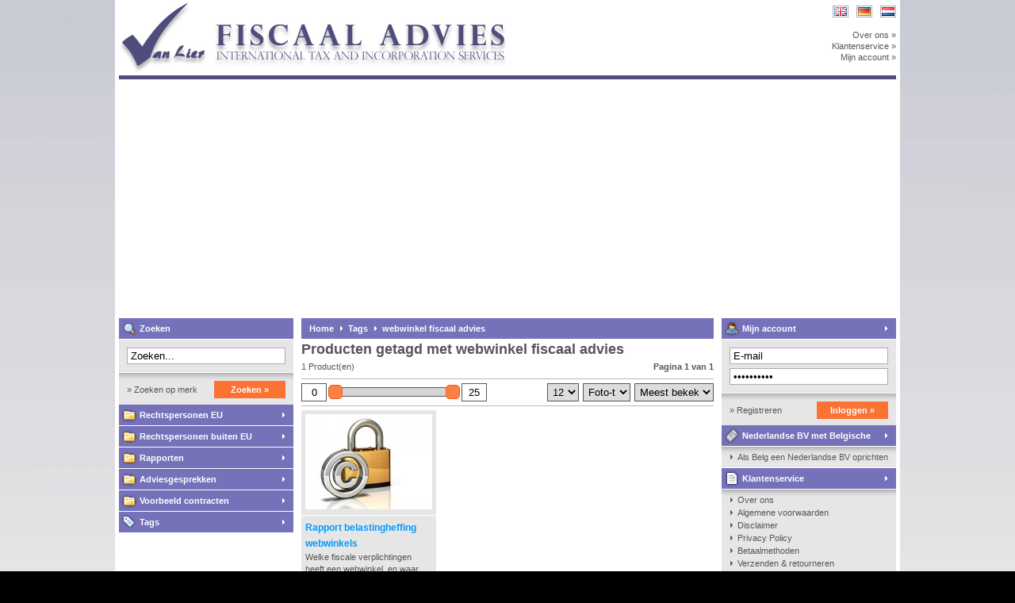

--- FILE ---
content_type: text/html;charset=utf-8
request_url: https://www.company-webshop.com/nl/tags/webwinkel-fiscaal-advies/
body_size: 5149
content:
<!DOCTYPE html>
<html lang="nl">
  <head>
    <meta charset="utf-8"/>
<!-- [START] 'blocks/head.rain' -->
<!--

  (c) 2008-2026 Lightspeed Netherlands B.V.
  http://www.lightspeedhq.com
  Generated: 17-01-2026 @ 03:28:45

-->
<link rel="canonical" href="https://www.company-webshop.com/nl/tags/webwinkel-fiscaal-advies/"/>
<link rel="alternate" href="https://www.company-webshop.com/nl/index.rss" type="application/rss+xml" title="Nieuwe producten"/>
<meta name="robots" content="noodp,noydir"/>
<meta name="google-site-verification" content="Ws7jlnFKjEYINnFZGS7O8XTsKGC0wyE37zIyf-epU1I"/>
<meta name="google-site-verification" content="googledc67d47d712d77be.htm"/>
<meta name="google-site-verification" content="https://www.google.com/webmasters/verification/verification-file-dl?hl=nl&amp;siteUrl=http://www.company-webshop.com/&amp;security_token=CbT7sGiX95uOXl3Xgz6QgVSSYiU:1350398522878"/>
<meta property="og:url" content="https://www.company-webshop.com/nl/tags/webwinkel-fiscaal-advies/?source=facebook"/>
<meta property="og:site_name" content="Company-Webshop"/>
<meta property="og:title" content="webwinkel fiscaal advies"/>
<meta property="og:description" content="Company-Webshop<br />
Oprichting van vennootschappen, zoals BV&#039;s, BVBA&#039;s, GmbH&#039;s en fiscale advisering.<br />
Firmengrundung Niederlande, BV Grundung. BV Holland, BV Nied"/>
<!--[if lt IE 9]>
<script src="https://cdn.webshopapp.com/assets/html5shiv.js?2025-02-20"></script>
<![endif]-->
<!-- [END] 'blocks/head.rain' -->
    <title>webwinkel fiscaal advies - Company-Webshop</title>
    <meta name="description" content="Company-Webshop<br />
Oprichting van vennootschappen, zoals BV&#039;s, BVBA&#039;s, GmbH&#039;s en fiscale advisering.<br />
Firmengrundung Niederlande, BV Grundung. BV Holland, BV Nied" />
    <meta name="keywords" content="webwinkel, fiscaal, advies, Company-Webshop, BV Nederland, BVBA Belgie, Ltd Engeland, , GmbH Duitsland, Ltd Duitsland, BV Bonaire, eenmanszaak naar BV, advies oprichten vennootschap, BV grunden, firma Niederlande, company formation Netherlands, Frans" />
    <meta name="viewport" content="width=1024" />
    <link rel="shortcut icon" href="https://cdn.webshopapp.com/shops/806/themes/1/v/419561/assets/favicon.ico?20241025151048" type="image/x-icon" />
    <link href="https://cdn.webshopapp.com/assets/jquery-fancybox-1-3-4.css?2025-02-20" rel="stylesheet" type="text/css" />
    <link href="https://cdn.webshopapp.com/shops/806/themes/1/assets/stylesheet.css?20241025151049" rel="stylesheet" type="text/css" />
    <link href="https://cdn.webshopapp.com/shops/806/themes/1/assets/custom.css?20241025151049" rel="stylesheet" type="text/css" />  
    <script src="https://cdn.webshopapp.com/assets/jquery-1-5-1.js?2025-02-20" type="text/javascript"></script>
    <script src="https://cdn.webshopapp.com/assets/jquery-ui-1-8-11.js?2025-02-20" type="text/javascript"></script>
    <script src="https://cdn.webshopapp.com/assets/jquery-slides-1-1-4.js?2025-02-20" type="text/javascript"></script>
    <script src="https://cdn.webshopapp.com/assets/jquery-fancybox-1-3-4.js?2025-02-20" type="text/javascript"></script>
  </head>
  <body id="shop">
    <div id="background">
      <div id="wrapper">
        <div id="header" style="height:px;">
          <div class="logo"><h2><a href="https://www.company-webshop.com/nl/" title="Company-Webshop" style="height:px;">Company-Webshop</a></h2></div>

          <div class="right">
            <div class="settings">
                            <a href="https://www.company-webshop.com/nl/" class="flaglink" title="Nederlands" lang="nl"><span class="nl">Nederlands</span></a>
                            <a href="https://www.company-webshop.com/de/" class="flaglink" title="Deutsch" lang="de"><span class="de">Deutsch</span></a>
                            <a href="https://www.company-webshop.com/en/" class="flaglink" title="English" lang="en"><span class="en">English</span></a>
                                        </div>
                        <div class="links">
              <ul>
                <li><a href="https://www.company-webshop.com/nl/service/about/" title="Over ons">Over ons &raquo;</a></li>
                <li><a href="https://www.company-webshop.com/nl/service/" title="Klantenservice">Klantenservice &raquo;</a></li>
                <li><a href="https://www.company-webshop.com/nl/account/" title="Mijn account">Mijn account &raquo;</a></li>
              </ul>
            </div>
                      </div>
          <div class="clear"></div>
        </div>
        <div id="content">
                    <div id="content_left">
            <div class="title"><div class="isearch">Zoeken</div></div>
<div class="search">
  <form action="https://www.company-webshop.com/nl/search/" method="get" id="form_search">
  <div class="input">
    <input type="text" name="q" value="Zoeken..." onfocus="if(this.value=='Zoeken...'){this.value='';};" id="form_search_input" />
  </div>
  <div class="submit">
    <div class="brand"><a href="https://www.company-webshop.com/nl/brands/" title="Zoeken op merk">&raquo; Zoeken op merk</a></div>
    <div class="button"><a href="#" onclick="$('#form_search').submit();" title="Zoeken">Zoeken &raquo;</a></div>
    <div class="clear"></div>
  </div>
  </form>
</div>
<div class="title"><div class="icategory"><a href="https://www.company-webshop.com/nl/rechtspersonen-eu/" title="Rechtspersonen EU">Rechtspersonen EU</a></div></div>
  <div class="title"><div class="icategory"><a href="https://www.company-webshop.com/nl/rechtspersonen-buiten-eu/" title="Rechtspersonen buiten EU">Rechtspersonen buiten EU</a></div></div>
  <div class="title"><div class="icategory"><a href="https://www.company-webshop.com/nl/rapporten/" title="Rapporten">Rapporten</a></div></div>
  <div class="title"><div class="icategory"><a href="https://www.company-webshop.com/nl/adviesgesprekken/" title="Adviesgesprekken">Adviesgesprekken</a></div></div>
  <div class="title"><div class="icategory"><a href="https://www.company-webshop.com/nl/voorbeeld-contracten/" title="Voorbeeld contracten">Voorbeeld contracten</a></div></div>
  <div class="title"><div class="itags"><a href="https://www.company-webshop.com/nl/tags/" title="Tags">Tags</a></div></div>
          </div>
          <div id="content_middle" class="content">
            <div class="title">
                            <a href="https://www.company-webshop.com/nl/" title="Home">Home</a>
                            <a href="https://www.company-webshop.com/nl/tags/" title="Tags" class="arrow">Tags</a>
                            <a href="https://www.company-webshop.com/nl/tags/webwinkel-fiscaal-advies/" title="webwinkel fiscaal advies" class="arrow">webwinkel fiscaal advies</a>
                                        </div>
                        <h1>Producten getagd met webwinkel fiscaal advies</h1>



<div class="category_nav">
  <div class="total">
    1 Product(en)
  </div>
  <div class="nav">
        <span>Pagina 1 van 1</span>
      </div>
  <div class="clear"></div>
</div>

<style type="text/css">
.category_filter {
  border-top: 1px solid #B9B9B9;
  border-bottom: 1px solid #B9B9B9;
  height:auto;
  margin-top: 5px;
  line-height:22px;
  padding: 5px 0;
}

.category_filter input {
  border: 1px solid #565656;
  padding: 3px 0;
  width: 30px;
  text-align:center;
}
.category_filter select {
  border: 1px solid #565656;
  padding: 2px 2px;
  width: 100%;
}
.category_filter .price {
  width:40px;
  float:left;
}
.category_filter .price_from {
  float:left;
}
.category_filter .price_slider {
  float:left;
  width:150px;
  padding:0 10px;
  height:22px;
}
.category_filter .price_slider #slider-range {
  height:10px;
  margin:5px 0;
  border:1px solid #565656;
}
.category_filter .price_slider #slider-range .ui-slider-range {
  background:#D4D4D4;
}
.category_filter .price_slider #slider-range .ui-slider-handle {
  width:16px;
  height:16px;
  border:1px solid #f25a13;
  background:#FC8046;
}
.category_filter .price_to {
  float:left;
}
.category_filter .sort {
  float:right;
  width:100px;
  margin-left:5px;
}
.category_filter .mode {
  float:right;
  width:60px;
  margin-left:5px;
}
.category_filter .limit {
  float:right;
  width:40px;
}
  
  .custom-filters {
    border-bottom:1px solid #b9b9b9;
    line-height:1.4;
    margin-bottom:5px;
  }
  
  .custom-filters .custom-filter {
    float:left;
    margin:0 5px 8px 0;
    width:170px; 
  }
  
  .custom-filters .custom-filter.last {
    margin-right:0;
  }
  
  .custom-filters .custom-filter table {
    border-collapse:collapse;
    border-spacing:0;
    margin-top:2px;
  }
  
  .custom-filters .custom-filter td {
    padding:1px 0;
  }
  
  .custom-filters .custom-filter input {
    border:0;
    margin-right:5px;
    padding:0;
    width:13px;
    height:13px;
  }
  
  .custom-filters .custom-filter label {
    cursor:pointer;
  }

  .custom-filters .custom-filter .count {
    color:#99cc00;
  }
</style>

<div class="category_filter">
  <form action="" method="get" id="form_collection" onsubmit="$('#collection_loader').removeClass('hide');">
    
      
  <div class="price_from"><input type="text" name="min" value="0" id="slider-min" /></div>
  <div class="price_slider"><div id="slider-range"></div></div>
  <div class="price_to"><input type="text" name="max" value="25" id="slider-max" /></div>
  
  <div class="sort">
    <select name="sort" onchange="$('#form_collection').submit();">
              <option value="popular" selected="selected">Meest bekeken</option>
              <option value="newest">Nieuwste producten</option>
              <option value="lowest">Laagste prijs</option>
              <option value="highest">Hoogste prijs</option>
              <option value="asc">Naam oplopend</option>
              <option value="desc">Naam aflopend</option>
          </select>
  </div>
  <div class="mode">
    <select name="mode" onchange="$('#form_collection').submit();">
              <option value="grid" selected="selected">Foto-tabel</option>
              <option value="list">Lijst</option>
          </select>
  </div>
  <div class="limit">
    <select name="limit" onchange="$('#form_collection').submit();">
              <option value="4">4</option>
              <option value="8">8</option>
              <option value="12" selected="selected">12</option>
              <option value="16">16</option>
              <option value="20">20</option>
              <option value="24">24</option>
          </select>
  </div>
      
  <div class="clear"></div>
  </form>
</div>

      <div class="index">
              <div class="product">
          <a href="https://www.company-webshop.com/nl/rapport-belastingheffing-webwinkels.html" title="Rapport belastingheffing webwinkels"><img src="https://cdn.webshopapp.com/shops/806/files/391965/160x120x2/rapport-belastingheffing-webwinkels.jpg" width="160" height="120" alt="Rapport belastingheffing webwinkels" /></a>
          <div class="info">
            <h2><a href="https://www.company-webshop.com/nl/rapport-belastingheffing-webwinkels.html" title="Rapport belastingheffing webwinkels">Rapport belastingheffing webwinkels</a></h2>
            <p>Welke fiscale verplichtingen heeft een webwinkel, en waar dient belasting afgedragen te worden? Met name de BTW wetgeving kan tot veel vragen leiden. In dit rapport worden alle vragen behandeld.</p>
            <div class="price">
              <strong>€22,50</strong>
                            <div class="clear"></div>
            </div>
          </div>
        </div>
                  <div class="spacer"></div>
                    <div class="clear"></div>
    </div>
  
<div class="category_nav category_nav_b">
  <div class="total">
                            <strong>1</strong>
                    </div>
  <div class="nav">
        <span>Pagina 1 van 1</span>
      </div>
  <div class="clear"></div>
</div>
<script type="text/javascript">
$(function() {
  $("#slider-range").slider({
    range: true,
    min: 0,
    max: 25,
    values: [0,25],
    step: 1,
    slide: function( event, ui ) {
      $("#slider-min").val(ui.values[0]);
      $("#slider-max").val(ui.values[1]);
    },
    stop: function(event, ui){
      $("#form_collection").submit();
    }
  });
});
</script>            <div id="gototop"><a href="#" title="Back to top">Back to top</a></div>
          </div>
          <div id="content_right" class="content">
            

<div class="title"><div class="iaccount"><a href="https://www.company-webshop.com/nl/account/" title="Mijn account" rel="nofollow">Mijn account</a></div></div>
  <div class="login">
    <form action="https://www.company-webshop.com/nl/account/loginPost/" method="post" id="form_login">
    <input type="hidden" name="key" value="e79f09ed120d98f1ce1b2fe2d4958514" />
      <div class="input">
        <input type="hidden" name="type" value="login" />
        <input type="text" name="email" value="E-mail" onfocus="if(this.value=='E-mail'){this.value='';};" />
        <input type="password" name="password" value="Wachtwoord" onfocus="if(this.value=='Wachtwoord'){this.value='';};" />
      </div>
      <div class="register">
        <div class="new"><a href="https://www.company-webshop.com/nl/account/" title="Registreren" rel="nofollow">&raquo; Registreren</a></div>
        <div class="button"><a href="#" onclick="$('#form_login').submit();" title="Inloggen">Inloggen &raquo;</a></div>
        <div class="clear"></div>
      </div>
    </form>
  </div>


      <div class="title"><div class="inewsletter"><a href="https://www.company-webshop.com/nl/blogs/nederlandse-bv-met-belgische-zaakvoerder/" title="Nederlandse BV met Belgische zaakvoerder">Nederlandse BV met Belgische zaakvoerder</a></div></div>
    <div class="box">
      <ul class="list">
                  <li><a href="https://www.company-webshop.com/nl/blogs/nederlandse-bv-met-belgische-zaakvoerder/als-belg-een-nederlandse-bv-oprichten-kan-dat/" title="Als Belg een Nederlandse BV oprichten, kan dat?">Als Belg een Nederlandse BV oprichten, kan dat?</a></li>
              </ul>
    </div>
  
<div class="title"><div class="iservice"><a href="https://www.company-webshop.com/nl/service/" title="Klantenservice">Klantenservice</a></div></div>
<div class="box">
  <ul class="list">
          <li><a href="https://www.company-webshop.com/nl/service/about/" title="Over ons">Over ons</a></li>
          <li><a href="https://www.company-webshop.com/nl/service/general-terms-conditions/" title="Algemene voorwaarden">Algemene voorwaarden</a></li>
          <li><a href="https://www.company-webshop.com/nl/service/disclaimer/" title="Disclaimer">Disclaimer</a></li>
          <li><a href="https://www.company-webshop.com/nl/service/privacy-policy/" title="Privacy Policy">Privacy Policy</a></li>
          <li><a href="https://www.company-webshop.com/nl/service/payment-methods/" title="Betaalmethoden">Betaalmethoden</a></li>
          <li><a href="https://www.company-webshop.com/nl/service/shipping-returns/" title="Verzenden &amp; retourneren">Verzenden &amp; retourneren</a></li>
          <li><a href="https://www.company-webshop.com/nl/service/" title="Klantenservice">Klantenservice</a></li>
          <li><a href="https://www.company-webshop.com/nl/sitemap/" title="Sitemap">Sitemap</a></li>
          <li><a href="https://www.company-webshop.com/nl/service/contact/" title="Contact">Contact</a></li>
      </ul>
</div>
<div class="title"><div class="ipayment"><a href="https://www.company-webshop.com/nl/service/payment-methods/" title="Betaalmethoden">Betaalmethoden</a></div></div>
<div class="box_payments">
  <a href="https://www.company-webshop.com/nl/service/payment-methods/" title="Betaalmethoden">
          <img src="https://cdn.webshopapp.com/assets/icon-payment-banktransfer.png?2025-02-20" alt="Bank transfer" />
          <img src="https://cdn.webshopapp.com/assets/icon-payment-ideal.png?2025-02-20" alt="iDEAL" />
      </a>
</div>
<div class="title"><div class="inewsletter">Nieuwsbrief</div></div>
<div class="newsletter">
  <form action="https://www.company-webshop.com/nl/account/newsletter/" method="post" id="form_news">
    <input type="hidden" name="key" value="e79f09ed120d98f1ce1b2fe2d4958514" />
    <div class="input">
      <input type="text" name="email" value="E-mail" onfocus="if(this.value=='E-mail'){this.value='';};" />
    </div>
    <div class="subscribe">
      <div class="privacy"><a href="https://www.company-webshop.com/nl/service/privacy-policy/" title="Privacy Policy" rel="nofollow">&raquo; Privacy Policy</a></div>
      <div class="button"><a href="#" onclick="$('#form_news').submit();" title="Abonneer">Abonneer &raquo;</a></div>
      <div class="clear"></div>
    </div>
  </form>
</div>
<div class="title"><div class="ifeeds">RSS feeds</div></div>
<div class="box">
  <ul class="list">
    <li><a href="https://www.company-webshop.com/nl/index.rss" title="Nieuwste producten">Nieuwste producten</a></li>
  </ul>
</div>
<div class="title"><div class="isitemap"><a href="https://www.company-webshop.com/nl/sitemap/" title="Sitemap">Sitemap</a></div></div>          </div>
        </div>
        <div class="clear"></div>
                <div id="taglist">
                    <ul>
                        <li><a href="https://www.company-webshop.com/nl/tags/0-winstbelasting/" title="0% winstbelasting">0% winstbelasting <span>(1)</span></a></li>
                        <li><a href="https://www.company-webshop.com/nl/tags/arbeidscontract/" title="Arbeidscontract">Arbeidscontract <span>(2)</span></a></li>
                        <li><a href="https://www.company-webshop.com/nl/tags/arbeidsovereenkomst/" title="Arbeidsovereenkomst">Arbeidsovereenkomst <span>(2)</span></a></li>
                        <li><a href="https://www.company-webshop.com/nl/tags/bv-netherlands/" title="BV Netherlands">BV Netherlands <span>(1)</span></a></li>
                        <li><a href="https://www.company-webshop.com/nl/tags/bedrijf-duitsland/" title="Bedrijf Duitsland">Bedrijf Duitsland <span>(3)</span></a></li>
                      </ul>
                    <ul>
                        <li><a href="https://www.company-webshop.com/nl/tags/bonaire/" title="Bonaire">Bonaire <span>(1)</span></a></li>
                        <li><a href="https://www.company-webshop.com/nl/tags/bonaire-wetgeving/" title="Bonaire wetgeving">Bonaire wetgeving <span>(1)</span></a></li>
                        <li><a href="https://www.company-webshop.com/nl/tags/company-netherlands/" title="Company Netherlands">Company Netherlands <span>(1)</span></a></li>
                        <li><a href="https://www.company-webshop.com/nl/tags/deutschland-ltd/" title="Deutschland Ltd">Deutschland Ltd <span>(1)</span></a></li>
                        <li><a href="https://www.company-webshop.com/nl/tags/duitse-on/" title="Duitse on">Duitse on <span>(3)</span></a></li>
                      </ul>
                    <ul>
                        <li><a href="https://www.company-webshop.com/nl/tags/duitsland-ltd-oprichten/" title="Duitsland ltd oprichten">Duitsland ltd oprichten <span>(2)</span></a></li>
                        <li><a href="https://www.company-webshop.com/nl/tags/eenmanszaak-beginnen/" title="Eenmanszaak beginnen">Eenmanszaak beginnen <span>(1)</span></a></li>
                        <li><a href="https://www.company-webshop.com/nl/tags/firma-niederlande/" title="Firma Niederlande">Firma Niederlande <span>(1)</span></a></li>
                        <li><a href="https://www.company-webshop.com/nl/tags/flex-bv/" title="Flex bv">Flex bv <span>(2)</span></a></li>
                        <li><a href="https://www.company-webshop.com/nl/tags/huurcontract-voorbeeld/" title="Huurcontract voorbeeld">Huurcontract voorbeeld <span>(3)</span></a></li>
                      </ul>
                    <ul>
                        <li><a href="https://www.company-webshop.com/nl/tags/huurovereenkomst/" title="Huurovereenkomst">Huurovereenkomst <span>(3)</span></a></li>
                        <li><a href="https://www.company-webshop.com/nl/tags/kvk-firma-grunden/" title="KvK firma grunden">KvK firma grunden <span>(1)</span></a></li>
                        <li><a href="https://www.company-webshop.com/nl/tags/limited-germany/" title="Limited Germany">Limited Germany <span>(2)</span></a></li>
                        <li><a href="https://www.company-webshop.com/nl/tags/limited-grunden/" title="Limited grunden">Limited grunden <span>(2)</span></a></li>
                        <li><a href="https://www.company-webshop.com/nl/tags/ltd-duitsland/" title="Ltd Duitsland">Ltd Duitsland <span>(1)</span></a></li>
                      </ul>
                    <ul>
                        <li><a href="https://www.company-webshop.com/nl/tags/ltd-grunden-ltd-in-holla/" title="Ltd grunden, Ltd in Holla">Ltd grunden, Ltd in Holla <span>(2)</span></a></li>
                        <li><a href="https://www.company-webshop.com/nl/tags/uk-ltd-ltd-oprichten-lt/" title="Uk Ltd, Ltd oprichten, Lt">Uk Ltd, Ltd oprichten, Lt <span>(2)</span></a></li>
                        <li><a href="https://www.company-webshop.com/nl/tags/webshop-amazon/" title="Webshop Amazon">Webshop Amazon <span>(2)</span></a></li>
                        <li><a href="https://www.company-webshop.com/nl/tags/bedrijf-starten-duitsland/" title="bedrijf starten Duitsland">bedrijf starten Duitsland <span>(5)</span></a></li>
                        <li><a href="https://www.company-webshop.com/nl/tags/bv-oprichten/" title="bv oprichten">bv oprichten <span>(2)</span></a></li>
                      </ul>
                    <ul>
                        <li><a href="https://www.company-webshop.com/nl/tags/bv-starten/" title="bv starten">bv starten <span>(3)</span></a></li>
                        <li><a href="https://www.company-webshop.com/nl/tags/geen-minimumkapitaal-bv/" title="geen minimumkapitaal BV">geen minimumkapitaal BV <span>(2)</span></a></li>
                        <li><a href="https://www.company-webshop.com/nl/tags/gmbh-oprichten/" title="gmbh oprichten">gmbh oprichten <span>(3)</span></a></li>
                        <li><a href="https://www.company-webshop.com/nl/tags/hulp-bij-bv-oprichten/" title="hulp bij BV oprichten">hulp bij BV oprichten <span>(2)</span></a></li>
                        <li><a href="https://www.company-webshop.com/nl/tags/huurcontract/" title="huurcontract">huurcontract <span>(3)</span></a></li>
                      </ul>
                    <ul>
                        <li><a href="https://www.company-webshop.com/nl/tags/huurovereenkomst-voorbeeld/" title="huurovereenkomst voorbeeld">huurovereenkomst voorbeeld <span>(3)</span></a></li>
                        <li><a href="https://www.company-webshop.com/nl/tags/inschrijving-bedrijf-duit/" title="inschrijving bedrijf Duit">inschrijving bedrijf Duit <span>(1)</span></a></li>
                        <li><a href="https://www.company-webshop.com/nl/tags/kapitaal-bv/" title="kapitaal bv">kapitaal bv <span>(2)</span></a></li>
                        <li><a href="https://www.company-webshop.com/nl/tags/limited-oprichten/" title="limited oprichten">limited oprichten <span>(2)</span></a></li>
                        <li><a href="https://www.company-webshop.com/nl/tags/onderneming-op-bonaire/" title="onderneming op Bonaire">onderneming op Bonaire <span>(1)</span></a></li>
                      </ul>
                    <ul>
                        <li><a href="https://www.company-webshop.com/nl/tags/oprich/" title="oprich">oprich <span>(3)</span></a></li>
                        <li><a href="https://www.company-webshop.com/nl/tags/oprichting-bv/" title="oprichting BV">oprichting BV <span>(4)</span></a></li>
                        <li><a href="https://www.company-webshop.com/nl/tags/oprichting-holding/" title="oprichting holding">oprichting holding <span>(2)</span></a></li>
                        <li><a href="https://www.company-webshop.com/nl/tags/werken-op-bonaire/" title="werken op Bonaire">werken op Bonaire <span>(1)</span></a></li>
                        <li><a href="https://www.company-webshop.com/nl/tags/wonen-op-bonaire/" title="wonen op Bonaire">wonen op Bonaire <span>(1)</span></a></li>
                      </ul>
                    <div class="clear"></div>
        </div>
                <div id="footer">
                    <a href="https://www.company-webshop.com/nl/service/about/" title="Over ons">Over ons</a>
           -                     <a href="https://www.company-webshop.com/nl/service/general-terms-conditions/" title="Algemene voorwaarden">Algemene voorwaarden</a>
           -                     <a href="https://www.company-webshop.com/nl/service/disclaimer/" title="Disclaimer">Disclaimer</a>
           -                     <a href="https://www.company-webshop.com/nl/service/privacy-policy/" title="Privacy Policy">Privacy Policy</a>
           -                     <a href="https://www.company-webshop.com/nl/service/payment-methods/" title="Betaalmethoden">Betaalmethoden</a>
           -                     <a href="https://www.company-webshop.com/nl/service/shipping-returns/" title="Verzenden &amp; retourneren">Verzenden &amp; retourneren</a>
           -                     <a href="https://www.company-webshop.com/nl/service/" title="Klantenservice">Klantenservice</a>
           -                     <a href="https://www.company-webshop.com/nl/sitemap/" title="Sitemap">Sitemap</a>
           -                     <a href="https://www.company-webshop.com/nl/service/contact/" title="Contact">Contact</a>
                              <br />
          &copy; Copyright 2026 Company-Webshop
                    - Powered by
                    <a href="https://www.lightspeedhq.nl/" title="Lightspeed" target="_blank">Lightspeed</a>
                                      </div>
      </div>
    </div>
    <!-- [START] 'blocks/body.rain' -->
<script>
(function () {
  var s = document.createElement('script');
  s.type = 'text/javascript';
  s.async = true;
  s.src = 'https://www.company-webshop.com/nl/services/stats/pageview.js';
  ( document.getElementsByTagName('head')[0] || document.getElementsByTagName('body')[0] ).appendChild(s);
})();
</script>
  <script type="text/javascript" src="https://cookietool.bestebroer.com/Scripts/functions.min.js"></script>
<script type="text/javascript">       

<!--Start of Tawk.to Script-->
<script type="text/javascript">
var Tawk_API=Tawk_API||{}, Tawk_LoadStart=new Date();
(function(){
var s1=document.createElement("script"),s0=document.getElementsByTagName("script")[0];
s1.async=true;
s1.src='https://embed.tawk.to/5e3dc4cda89cda5a1884c71a/default';
s1.charset='UTF-8';
s1.setAttribute('crossorigin','*');
s0.parentNode.insertBefore(s1,s0);
})();
</script>
<!--End of Tawk.to Script-->   
                 
                    var langurl = document.URL.replace('://','').split('/')[1];          
                 var bb_ct_clientName = 'Companywebshop';
                 if(langurl != 'nl')
                       bb_ct_clientName = 'nvt';
                 var bb_ct_checkThirdPartyCookie = 'COOKIELAW';
                 var bb_ct_checkThirdPartyCookieDiv = 'wsa-cookielaw';
                
                 try {
                       window.addEventListener('load', CheckBBOptInCookie, false);
                 } catch (e) {
                       window.attachEvent('onload', CheckBBOptInCookie);
                 }  
</script>
<!-- [END] 'blocks/body.rain' -->
  </body>
</html>

--- FILE ---
content_type: text/css; charset=UTF-8
request_url: https://cdn.webshopapp.com/shops/806/themes/1/assets/stylesheet.css?20241025151049
body_size: 9315
content:
html, body, form, fieldset, h1, h2, h3, h4, h5, h6, p, pre, blockquote, ul, ol, dl, address {
  margin:0;
  padding:0;
}
a img {border:0;}
.clear {clear:both;width:0;height:0;overflow:hidden;}
.left  {float:left;}
.right {float:right;}
.hide  {display:none;}
.stretch {width:100%;}
a {
  color:#0099ff;
  -moz-outline:0;
}
body {
  background:url(background.jpg?20241025151049) top center repeat scroll #000000;
  font-family:"Tahoma",Verdana,Arial,Helvetica,sans-serif;
  font-size:11px;
  color:#565656;
  text-align:center;
}

#background {
  width:100%;
  padding-bottom:5px;
  background:url(background-fill.gif?20241025151049) center repeat-y;

}
#wrapper {
  background:#FFFFFF url(header.png?20241025151049) top no-repeat;
  width:980px;

  margin:0 auto;
  text-align:left;
}
#header {
  height:400px;
}
#header .logo {
  float:left;
}
#header .logo a {
  display:block;
  width:530px;
  height:100%;
  text-indent:-9999px;
}
#header .settings {
  height:22px;
  width:450px;
}
#header .settings .curr {
  float:right;
  line-height:16px;
  padding-top:6px;
  margin-left:10px;
}
#header .settings .curr a {
  color:#565656;
  text-decoration:none;
}
#header .settings .curr a:hover {
  text-decoration:underline;
}
#header .settings .font {
  float:right;
  line-height:16px;
  padding-top:6px;
}
#header .settings .font a {
  color:#565656;
  text-decoration:none;
}
#header .settings .font a:hover {
  text-decoration:underline;
}
#header .settings .font .active {
  font-weight:bold;
}
#header .settings .font .big {
  font-size:14px;
}
#header .settings .font .bigger {
  font-size:16px;
}
#header .settings .flags {
  float:right;
  background:#00CC99;
}

#header .links {
  height:42px;
  margin-top:15px;
  width:450px;
  text-align:right;
  line-height:14px;
}
#header .links ul {
  list-style-type:none;
}
#header .links ul li a {
  text-decoration:none;
  color:#565656;
}
#header .links ul li a:hover {
  text-decoration:underline;
}

#header .settings .flaglink {
  display:block;
  float:right;
  border:1px solid #acacac;
  text-indent:-9999px;
  margin:7px 0 0 10px;
  background:#FFFFFF;
}
#header .settings .flaglink span {
  background-image:url(flags.png?20241025151049);
  width:16px;
  height:11px;
  overflow:hidden;
  display:block;
  margin:1px;
}
#header .settings .flaglink span.nl {
  background-position:0 -11px;
}
#header .settings .flaglink span.de {
  background-position:0 -22px;
}
#header .settings .flaglink span.en {
  background-position:0 -33px;
}
#header .settings .flaglink span.fr {
  background-position:0 -44px;
}
#header .settings .flaglink span.es {
  background-position:0 -55px;
}
#header .settings .flaglink span.it {
  background-position:0 -66px;
}
#header .settings .flaglink span.el {
  background-position:0 -77px;
}
#header .settings .flaglink span.tr {
  background-position:0 -88px;
}
#header .settings .flaglink span.pt {
  background-position:0 -99px;
}
#header .settings .flaglink span.pl {
  background-position:0 -110px;
}
#header .settings .flaglink span.sv {
  background-position:0 -121px;
}
#header .settings .flaglink span.ru {
  background-position:0 -132px;
}
#header .settings .flaglink span.da {
  background-position:0 -143px;
}
#header .settings .flaglink span.no {
  background-position:0 -154px;
}
#content {
  margin-top:1px;
}
#content_left {
  float:left;
  width:220px;
  margin-right:10px;
  background:#FFFFFF;
}
#content_middle {
  float:left;
  width:520px;
  background:#FFFFFF;
  overflow:hidden;
}
#content_right {
  float:left;
  width:220px;
  margin-left:10px;
  background:#FFFFFF;
}
#content_full {
  float:left;
  width:750px;
  background:#FFFFFF;
}
#footer {
  margin-top:5px;
  background:#e6e6e6;
  padding:10px;
  line-height:18px;
  text-align:center;
  color:#565656;
}
#footer a {
  color:#565656;
}

#taglist {
  margin-top:5px;
  background:#e6e6e6;
  padding:10px 5px;
}
#taglist ul {
  float:left;
  width:111px;
  margin:0 5px;
  list-style-type:none;
}
#taglist ul li a {
  line-height:16px;
  display:block;
  width:111px;
  height:16px;
  overflow:hidden;
  color:#565656;
  text-decoration:none;
}
#taglist ul li a:hover {
  text-decoration:underline;
}
#taglist ul li a span {
  color:#99cc00;
}
#taglist ul li a:hover span {
  text-decoration:underline;
}

#content_middle #headlines {
  width:520px;
  overflow:hidden;
}
#content_middle #headlines .image {
  border:1px solid #7572ba;
}
#content_middle #headlines .desc {
  padding:7px 10px;
  background:#7572ba;
  color:#FFFFFF;
  font-size:10px;
}

#content_left .title,
#content_right .title {
  height:26px;
  line-height:26px;
  text-indent:26px;
  color:#FFFFFF;
  font-weight:bold;
  background:url(titlebar-bg.png?20241025151049) repeat-x #7572ba;
  margin-bottom:1px;
  font-family:"Century Gothic",Arial;
}



#content_left .title .isearch {
  background:url(icons.png?20241025151049) 0px 0px no-repeat;
}
#content_left .title .icategory {
  background:url(icons.png?20241025151049) 0px -26px no-repeat;
}
#content_left .title .ibrands {
  background:url(icons.png?20241025151049) 0px -52px no-repeat;
}
#content_right .title .isitemap {
  background:url(icons.png?20241025151049) 0px -78px no-repeat;
}
#content_right .title .icontact {
  background:url(icons.png?20241025151049) 0px -338px no-repeat;
}
#content_right .title .icart {
  background:url(icons.png?20241025151049) 0px -104px no-repeat;
}
#content_right .title .iaccount {
  background:url(icons.png?20241025151049) 0px -130px no-repeat;
}
#content_left .title .iservice,
#content_right .title .iservice {
  background:url(icons.png?20241025151049) 0px -156px no-repeat;
}
#content_right .title .ifeeds {
  background:url(icons.png?20241025151049) 0px -182px no-repeat;
}
#content_right .title .isettings {
  background:url(icons.png?20241025151049) 0px -208px no-repeat;
}
#content_left .title .itags {
  background:url(icons.png?20241025151049) 0px -260px no-repeat;
}
#recentlist .title .irecent {
  background:url(icons.png?20241025151049) 0px -234px no-repeat;
}
#content_right .title .ipayment {
  background:url(icons.png?20241025151049) 0px -286px no-repeat;
}
#content_right .title .inewsletter {
  background:url(icons.png?20241025151049) 0px -390px no-repeat;
}
#content_right .title .ihallmarks {
  background:url(icons.png?20241025151049) 0px -312px no-repeat;
}

#content_left .plain {
  text-indent:10px;
}
#content_left .plain .icategory,
#content_left .plain .iservice{
  background:none;
}

#content_left .title a,
#content_right .title a {
  display:block;
  width:100%;
  height:26px;
  overflow:hidden;
  color:#FFFFFF;
  text-decoration:none;
  background:url(arrow-1.gif?20241025151049) no-repeat right center;
}
#content_left .title a:hover,
#content_right .title a:hover {
  text-decoration:underline;
}
#content_left .box,
#content_right .box {
  background:url(shadow.png?20241025151049) repeat-x #e6e6e6;
  padding:5px 10px;
  margin-bottom:1px;
}
#content_right .box .select {
  width:100%;
  margin:3px 0;
}
#content_left .box ul.list,
#content_right .box ul.list {
  list-style-type:none;
}
#content_left .box ul.list li a,
#content_right .box ul.list li a {
  display:block;
  width:200px;
  height:16px;
  line-height:16px;
  text-decoration:none;
  background:url(arrows.png?20241025151049) no-repeat;
  background-position:0 0;
  text-indent:10px;
  color:#565656;
  white-space:nowrap;
  overflow:hidden;
}
#content_left .box ul.list ul li a {
  background-position:10px 0;
  text-indent:20px;
}
#content_left .box ul.list ul ul li a {
  background-position:20px 0;
  text-indent:30px;
}
#content_left .box ul.list ul ul ul li a {
  background-position:30px 0;
  text-indent:40px;
}
#content_left .box ul.list li a.active {
  background-position:0 -16px;
  font-weight:bold;
}
#content_left .box ul.list ul li a.active {
  background-position:10px -16px;
}
#content_left .box ul.list ul ul li a.active {
  background-position:20px -16px;
}
#content_left .box ul.list ul ul ul li a.active {
  background-position:30px -16px;
}

#content_left .box ul.list li a:hover,
#content_right .box ul.list li a:hover {
  background-position:0 -16px;
  text-decoration:underline;
}
#content_left .box ul.list li a:hover span,
#content_right .box ul.list li a:hover span {
  text-decoration:underline;
}
#content_left .box ul.list ul li a:hover {
  background-position:10px -16px;
}
#content_left .box ul.list ul ul li a:hover {
  background-position:20px -16px;
}
#content_left .box ul.list ul ul ul li a:hover {
  background-position:30px -16px;
}
#content_left .box ul.list li a span {
  color:#99cc00;
  }
#content_right .box_payments {
  background:url(shadow.png?20241025151049) repeat-x #e6e6e6;
  padding:5px 0 10px 0;
}
#content_right .box_payments img {
  margin:5px 0 0 10px;
}

.box_payments a { 
  text-decoration: none;
}

#content_right .box_hallmarks {
  text-align:center;
  padding:10px 0 10px 0;
  background:url(shadow.png?20241025151049) repeat-x #e6e6e6;
}


#content_middle .title,
#content_full .title,
#content_all .title {
  height:26px;
  overflow:hidden;
  line-height:26px;
  text-indent:10px;
  color:#FFFFFF;
  font-weight:bold;
  background:url(titlebar-bg.png?20241025151049) repeat-x #7572ba;
  margin-bottom:1px;
  font-family:"Century Gothic",Arial;
}
#content_middle .title a,
#content_full .title a,
#content_all .title a {
  display:block;
  float:left;
  height:26px;
  color:#FFFFFF;
  text-decoration:none;
}
#content_middle .title a.arrow,
#content_full .title a.arrow,
#content_all .title a.arrow {
  background:url(arrow-1.gif?20241025151049) no-repeat left center;
  margin-left:8px;
}
#content_middle .title a:hover,
#content_full .title a:hover,
#content_all .title a:hover {
  text-decoration:underline;
}
#content_middle .title2 {
  height:26px;
  overflow:hidden;
  line-height:26px;
  text-indent:10px;
  color:#FFFFFF;
  font-weight:bold;
  background:url(buttonbar-bg.png?20241025151049) repeat-x #fc7232;
  margin-bottom:1px;
  font-family:"Century Gothic",Arial;
}
#search {
  margin-bottom:1px;
  background:url(search.gif) repeat-x;
}
#search .input {
  height:44px;
}
#search .options {
  height:26px;
  line-height:26px;
}
#search .options {
  color:#FFFFFF;
}
#search .options a {
  padding-left:10px;
  color:#FFFFFF;
  text-decoration:none;
}

.content h1 {
  font-family:"Century Gothic",Arial;
  color:#565656;
  font-size:18px;
  height:24px;
  line-height:24px;
  text-indent:0px;
  white-space:nowrap;
  overflow:hidden;
}
.content h1.line {
  border-bottom:5px solid #e6e6e6;
}

#category_info {
}
#category_info .image {
  float:left;
  width:340px;
  height:160px;
  background:url(shadow.gif) repeat-x bottom;
}
#category_info .toplist {
  float:left;
  width:179px;
  height:160px;
  margin-left:1px;
  color:#FFFFFF;
  background:url(shadow.gif) repeat-x bottom;
}
#category_info .toplist .inner {
  width:169px;
  padding:5px;
  height:150px;
  background:url(toplist.png) repeat-x;
}
#category_info .toplist ul {
  list-style-type:none;
  line-height:15px;
  margin-top:5px;
}
#category_info .toplist ul li {
  clear:both;
}
#category_info .toplist ul li span {
  width:15px;
  float:left;
  text-align:center;
  display:block;
  color:#0099ff;
  font-weight:bold;
}
#category_info .toplist ul li a {
  color:#FFFFFF;
  text-decoration:none;
  display:block;
  float:left;
  margin-left:5px;
  width:145px;
  height:15px;
  overflow:hidden;
}
#category_info .toplist ul li a:hover {
  text-decoration:underline;
}

.products {
  margin-top:10px;
}
.products .info,
.products .options {
  height:24px;
  line-height:24px;
  padding:0 10px;
  color:#acacac;
}
.products .info {
  background:url(buttonbar-bg.png?20241025151049) repeat-x center #fc7232;
}
.products .margin {
  margin-bottom:1px;
}
.products .options {
  background:url(titlebar-bg.png?20241025151049) repeat-x center #7572ba;
  margin:1px 0;
}
.products .options a {
  display:block;
  float:left;
  height:24px;
  color:#FFFFFF;
  padding-left:10px;
  height:24px;
  text-decoration:none;
}
.products .options a:hover,
.products .options a.active {
  text-decoration:underline;
}
.products .options span {
  background-image:url(arrow-sort.gif);
  display:block;
  float:left;
  height:24px;
  width:6px;
  margin:0 5px;
}
.products .options span.nosort {
  background-position:0px 0px;
}
.products .options span.asort {
  background-position:0px -48px;
}
.products .options span.dsort {
  background-position:0px -24px;
}
.products .info .amount {
  float:left;
  width:200px;
}
.products .info span {
  color:#FFFFFF;
}
.products .info .page {
  float:left;
}
.products .info .pages {
  float:right;
}
.products .info .pages a {
  color:#FFFFFF;
  text-decoration:none;
}
.products .info .pages a.active,
.products .info .pages a:hover {
  text-decoration:underline;
}

.products .content .line {
  background:#acacac;
  height:1px;
  border-top:1px solid #FFFFFF;
  border-bottom:1px solid #FFFFFF;
  overflow:hidden;
}
.products .content {
  background:#e6e6e6;
  overflow:hidden;
}
.products .noproducts {
  text-align:center;
  padding:50px 0;
}
.products .product .image {
  float:left;
  width:130px;
  padding:5px;
}
.products .product .content {
  float:left;
  width:379px;
  height:110px;
  border-left:1px solid #FFFFFF;
}
.products .product .content .ptitle {
  height:30px;
}
.products .product .content .ptitle h2 {
  float:left;
  text-indent:5px;
  line-height:30px;
  overflow:hidden;
  width:279px;
  white-space:nowrap;
  height:30px;
  font-size:14px;
}
.products .product .content .ptitle h2 a {
  color:#0099ff;
  text-decoration:none;
}
.products .product .content .ptitle h2 a:hover {
  text-decoration:underline;
}
.products .product .content .ptitle a.brand {
  float:right;
  display:block;
  /* margin:1px; */
}
.products .product .content .desc {
  margin:0 5px;
  width:369px;
  height:50px;
  overflow:hidden;
}
.products .product .price {
  float:left;
  width:369px;
  margin:0 5px;
  height:30px;
  line-height:30px;
}
.products .product .price .old {
  text-decoration:line-through;
  float:right;
}
.products .product .price .new {
  font-size:16px;
  color:#99cc00;
  font-weight:bold;
  float:right;
  margin-left:10px;
}
.products .product .price a {
  display:block;
  float:left;
  height:30px;
  color:#565656;
}

.index {
  margin:5px 0 0 0;
}
.index .product {
  float:left;
  width:170px;
  margin-bottom:5px;
  background:#e6e6e6;
}
.index .spacer {
  width:5px;
  float:left;
  margin-bottom:5px;
}
.index .product img {
  margin:5px;
}
.index .product .info {
  border-top:1px solid #FFFFFF;
  padding:5px;
}
.index .product h2 {
  width:160px;
  height:40px;
  overflow:hidden;
  line-height:20px;
  font-size:12px;
  color:#0099ff;
}
.index .product h2 a {
  color:#0099ff;
  text-decoration:none;
}
.index .product h2 a:hover {
  text-decoration:underline;
}
.index .product p {
  height:30px;
  line-height:15px;
  overflow:hidden;
}
.index .product .price {
  height:24px;
  line-height:24px;
}
.index .product .price span {
  float:right;
  text-decoration:line-through;
}
.index .product .price strong {
  float:right;
  margin-left:5px;
  font-size:14px;
  color:#99cc00;
}

.page .image {
  height:110px;
  background:url(shadow.gif) bottom repeat-x;
}




.navbar {
  margin-top:5px;
  height:26px;
}
.navbar a {
  background:url(buttonbar-bg.png?20241025151049) center repeat-x #fc7232;
  color:#FFFFFF;
  height:26px;
  line-height:26px;
  padding:0 10px;
  display:inline-block;
  font-weight:bold;
  text-decoration:none;
}
.navbar a:hover {
  text-decoration:underline;
}




#content_full .login {
  width:650px;
  margin:50px auto;
}
#content_full .login .box {
  width:300px;
  background:#e6e6e6;
}
#content_full .login .box .title {
  height:26px;
  text-align:center;
  background:url(titlebar-bg.png?20241025151049) center repeat-x #7572ba !important;
}
#content_full .login .box .inner {
  background:url(shadow.png?20241025151049) top repeat-x;
  padding:10px;
  height:130px;
  overflow:hidden;
}
#content_full .login .box .inner a {
  color:#565656;
  text-decoration:none;
}
#content_full .login .box .inner label {
  display:block;
  height:22px;
  line-height:22px;
  font-weight:bold;
}
#content_full .login .box .inner input {
  border:1px solid #acacac;
  padding:4px;
  width:268px;
  margin-bottom:10px;
}
#content_full .login .box .button {
  height:36px;
}
#content_full .login .box .button a {
  background:url(buttonbar-bg.png?20241025151049) center repeat-x #fc7232;
  color:#FFFFFF;
  width:120px;
  height:26px;
  line-height:26px;
  display:block;
  font-weight:bold;
  text-align:center;
  margin:10px auto;
  text-decoration:none;
}
#content_full .login .box .button a:hover {
  text-decoration:underline;
}

#login input {
  border:1px solid #CCC;
  padding:2px 4px;
  margin-bottom:5px;
  width:190px;
}
#login .button a {
  float:right;
  background:url(buttonbar-bg.png?20241025151049) center repeat-x #fc7232;
  color:#FFFFFF;
  width:90px;
  height:22px;
  line-height:22px;
  display:block;
  font-weight:bold;
  text-align:center;
  text-decoration:none;
}
#login .button a:hover {
  text-decoration:underline;
}


#content_left .search,
#content_right .cart,
#content_right .login,
#content_right .newsletter {
  background:#e6e6e6;
  width:220px;
  overflow:hidden;
}
#content_left .search .input,
#content_right .login .input,
#content_right .newsletter .input {
  padding:5px 0 10px 0;
  border-bottom:1px solid #FFFFFF;
}
#content_left .search .input input,
#content_right .login .input input,
#content_right .newsletter .input input {
  border:1px solid #acacac;
  padding:2px 4px;
  margin:5px 0 0 10px;
  width:190px;
}
#content_right .cart .product {
  border-bottom:1px solid #acacac;
  height:40px;
}
#content_right .cart .product .image {
  float:left;
  height:30px;
  width:30px;
  padding:5px 5px 0 10px;
}
#content_right .cart .product .image img {
  border:1px solid #acacac;
  padding:1px;
  background:#FFFFFF;
}
#content_right .cart .product .info {
  float:left;
  height:36px;
  width:110px;
  line-height:18px;
  padding:2px 0;
}
#content_right .cart .product .info a {
  height:18px;
  width:110px;
  white-space:nowrap;
  overflow:hidden;
  display:block;
  color:#0099ff;
  text-decoration:none;
  font-weight:bold;
}
#content_right .cart .product .info a:hover {
  text-decoration:underline;
}
#content_right .cart .product .info span {
  font-weight:bold;
  height:18px;
  overflow:hidden;
  color:#666;
}
#content_right .cart .product .price {
  float:left;
  line-height:20px;
  height:40px;
  width:55px;
  overflow:hidden;
  text-align:right;
}
#content_right .cart .total {
  line-height:30px;
  height:30px;
  border-bottom:1px solid #FFF;

}
#content_right .cart .total .desc {
  float:left;
  width:155px;
  text-indent:10px;
  font-weight:bold;
}
#content_right .cart .total .price {
  float:left;
  width:55px;
  overflow:hidden;
  text-align:right;
}
#content_left .search .submit,
#content_right .cart .checkout,
#content_right .login .register,
#content_right .contact .submit,
#content_right .newsletter .subscribe {
  background:url(shadow.png?20241025151049) repeat-x #e6e6e6;
  height:40px;
}
#content_left .search .submit .brand,
#content_right .cart .checkout .view,
#content_right .login .register .new,
#content_right .contact .submit .privacy,
#content_right .newsletter .subscribe .privacy {
  float:left;
  width:120px;
  height:40px;
  line-height:42px;
  text-indent:10px;
}
#content_left .search .submit .brand a,
#content_right .cart .checkout .view a,
#content_right .login .register .new a,
#content_right .contact .submit .privacy a,
#content_right .newsletter .subscribe .privacy a {
  color:#565656;
  text-decoration:none;
}
#content_left .search .submit .brand a:hover,
#content_right .cart .checkout .view a:hover,
#content_right .login .register .new a:hover,
#content_right .contact .submit .privacy a:hover,
#content_right .newsletter .subscribe .privacy a:hover {
  text-decoration:underline;
}
#content_left .search .submit .button,
#content_right .cart .checkout .button,
#content_right .login .register .button,
#content_right .contact .submit .button,
#content_right .newsletter .subscribe .button {
  float:right;
  width:90px;
  padding-top:10px;
  margin-right:10px;
}
#content_left .search .button a,
#content_right .cart .button a,
#content_right .register .button a,
#content_right .contact .submit .button a,
#content_right .newsletter .subscribe .button a {
  display:block;
  height:22px;
  width:90px;
  text-align:center;
  line-height:22px;
  color:#FFF;
  text-decoration:none;
  font-weight:bold;
  background:url(buttonbar-bg.png?20241025151049) center repeat-x #fc7232;
}
#content_left .search .button a:hover,
#content_right .cart .button a:hover,
#content_right .register .button a:hover,
#content_right .contact .submit .button a:hover,
#content_right .newsletter .subscribe .button a:hover {
  text-decoration:underline;
}
#productinfo {
  margin-top:5px;
}
#productinfo .topinfo {
  border-bottom:1px solid #FFFFFF;
}
#productinfo .stars {
  float:left;
  height:42px;
  width:80px;
  text-align:center;
  font-weight:bold;
  margin-left:10px;
}
#productinfo .stars .stars_bg {
  background:url(stars.png?20241025151049) top left no-repeat;
  width:80px;
  height:16px;
  margin-top:10px;
}
#productinfo .stars .stars_on {
  background:url(stars.png?20241025151049) bottom left no-repeat;
  height:16px;
  float:left;
}
#productinfo .brand {
  float:right;
  height:42px;
}
#productinfo .brand img {
  margin:1px;
}


#productinfo .links {
  margin:5px 0 0 10px;
}
#productinfo .links ul {
  list-style-type:none;
}
#productinfo .links ul li a {
  display:block;
  height:16px;
  line-height:16px;
  text-decoration:none;
  background:url(arrows.png?20241025151049) no-repeat;
  background-position:0 0;
  text-indent:10px;
  color:#565656;
}
#productinfo .links ul li a.active {
  color:#99cc00;
}
#productinfo .links ul li a:hover {
  background-position:0 -16px;
  text-decoration:underline;
}
#productinfo .options {
  border-bottom:1px solid #FFFFFF;
  padding:10px 10px 10px 10px;
  height:84px;
}
#productinfo .options .green {
  color:#3D6611;
}
#productinfo .options .red {
  color:#DF280A;
}





#productinfo #product_images {
  float:left;
  
  
  width:298px;
  height:219px;
  border:1px solid #4f4d7c;
  
}


#productinfo #product_images .slides_container div {
  width:298px;
  height:219px;
}


#productinfo #product_order {
  float:left;
  width:219px;
  height:221px;
  margin-left:1px;
  background:#e6e6e6;
}

#productorder .button {
  width:191px;
  height:26px;
  float:right;
  background:url(buttonbar-bg.png?20241025151049) center repeat-x #fc7232;
  margin:10px;
  overflow:hidden;
  padding-left:1px;
}
#productorder .button .amount {
  width:21px;
  height:24px;
  background:#FFFFFF;
  margin:1px 0 1px 0px;
  float:left;
}
#productorder .button .amount input {
  width:18px;
  height:16px;
  margin-top:4px;
  border:0;
  text-align:center;
  background:transparent;
}
#productorder .button .change {
  width:14px;
  height:26px;
  float:left;
}
#productorder .button .change a {
  background-image:url(plusmin.png?20241025151049);
  display:block;
  width:13px;
  height:13px;
  text-indent:-9999px;
  border-right:1px solid #FFFFFF;
}
#productorder .button .change a.up {
  background-position:0px 0px;
}
#productorder .button .change a.up:hover {
  background-position:-13px 0px;
}
#productorder .button .change a.down {
  background-position:0px -13px;
}
#productorder .button .change a.down:hover {
  background-position:-13px -13px;
}
#productorder .button .link {
  width:156px;
  height:26px;
  float:left;
 
    background:url(buttonbar-bg.png?20241025151049) center repeat-x #fc7232;
    overflow:hidden;
}
#productorder .button .link a {
  display:block;
  width:130px;
  height:26px;
  color:#FFFFFF;
  background:url(icons.png?20241025151049) 0px -364px no-repeat;
  text-decoration:none;
  text-align:center;
  font-weight:bold;
  line-height:24px;
  padding:0 10px 0 26px;
}
#productorder .button .link a:hover {
  text-decoration:underline;
}

#productorder .sold_out {
  width:191px;
  height:26px;
  float:right;
  background:url(titlebar-bg.png?20241025151049) center repeat-x #4f4d7c;
  margin:10px;
  overflow:hidden;
  padding-left:1px;
  color:#FFFFFF;
  text-align:center;
  font-weight:bold;
  line-height:24px;
}


#productorder {
  margin-top:10px;
  height:46px;
  background:#e6e6e6;
}
#productorder .price {
  float:left;
  overflow:hidden;
  font-weight:bold;
  color:#99cc00;
}
#productorder .price .big {
  font-size:30px;
  float:left;
  line-height:30px;
  margin:7px 0 0 10px;
  font-weight:bold;
  height:30px;
}
#productorder .price .small {
  font-size:14px;
  float:left;
  margin-top:8px;
}
#productorder .price .old {
  text-decoration:line-through;
  float:left;
  color:#565656;
  line-height:14px;
  height:14px;
  margin:24px 0 0 10px;
}
#productorder .price .type {
  float:left;
  color:#565656;
  line-height:14px;
  height:14px;
  margin:24px 0 0 10px;
}

.product-discounts {
  background-color:#e6e6e6;
  margin-top:10px;
  padding:10px 10px 10px 5px;
}

.product-discounts ul {
  margin:0;
  padding-left:25px;
}

.product-discounts ul li {
  line-height:18px;
}

#productoptions {
  margin-top:10px;
  background:#e6e6e6;
  padding-bottom:10px;
}
#productoptions .item {
  padding:10px 0 0 10px;
  height:20px;
  line-height:20px;
}
#productoptions .option {
  float:left;
}
#productoptions .option select {
  height:20px;
  width:500px;
}

#productsocial {
  background:#e6e6e6;
  padding:10px;
  height:24px;
  margin-top:10px;
}
#productsocial div.facebook {
  float:left;
  width:280px;
  height:24px;
}
#productsocial div.google {
  float:right;
  width:80px;
  height:20px;
  margin:2px 0;
}
#productsocial div.twitter {
  float:right;
  width:100px;
  height:20px;
  margin:2px 0;

}
#productsocial div.addthis {
  float:right;
  width:20px;
  height:16px;
  margin:4px 0 4px 10px;
}

#productsocial div.pinterest {
  float:right;
  width:43px;
  height:21px;
  margin:2px 4px 0 0;
}

#productcontent {
  background:#e6e6e6;
  margin-top:10px;
}
#productcontent .nav {
  background:url(titlebar-bg.png?20241025151049) center repeat-x #7572ba;
  height:26px;
  border-bottom:1px solid #FFFFFF;
}
#productcontent .nav a {
  display:block;
  height:26px;
  line-height:26px;
  padding:0 10px;
  color:#FFFFFF;
  float:left;
  border-right:1px solid #FFFFFF;
  text-decoration:none;
}
#productcontent .nav a:hover {
  text-decoration:underline;
}
#productcontent .nav a.active {
  background:url(buttonbar-bg.png?20241025151049) center repeat-x #fc7232;
}
#productcontent .nav a span {
  color:#99cc00;
}
#productcontent .nav a:hover span {
  text-decoration:underline;
}
#productcontent .inner {
  padding:10px;
}
#productcontent .tags ul {
  list-style-type:none;
}
#productcontent .tags ul li {
  display:inline;
  padding-right:5px;
}
#productcontent .tags ul li a {
  color:#565656;
  text-decoration:none;
}
#productcontent .tags ul li a:hover {
  text-decoration:underline;
}
#productcontent .tags .add {
  margin-top:10px;
  border-top:1px solid #acacac;
  padding-top:5px;
}
#productcontent .tags .add input {
  float:left;
  border:1px solid #acacac;
  padding:2px 4px 0 4px;
  width:268px;
  width:385px;
  height:18px;
}
#productcontent .tags .add a {
  float:right;
  display:block;
  width:100px;
  height:22px;
  color:#FFFFFF;
  background:url(buttonbar-bg.png?20241025151049) center repeat-x #fc7232;
  text-decoration:none;
  font-weight:bold;
  line-height:22px;
  text-align:center;
}
#productcontent .tags .add a:hover {
  text-decoration:underline;
}
#product_content_reviews .score {
}
#product_content_reviews .score a {
  float:right;
  display:block;
  width:130px;
  height:22px;
  color:#FFFFFF;
  background:url(buttonbar-bg.png?20241025151049) center repeat-x #fc7232;
  text-decoration:none;
  font-weight:bold;
  line-height:22px;
  text-align:center;
}
#product_content_reviews .score a:hover {
  text-decoration:underline;
}
#product_content_reviews .score .stars {
  float:left;
  height:24px;
  width:80px;
  text-align:center;
  font-weight:bold;
}
#product_content_reviews .score .stars .stars_bg {
  background:url(stars.png?20241025151049) top left no-repeat;
  width:80px;
  height:16px;
  margin-top:4px;
}
#product_content_reviews .score .stars .stars_on {
  background:url(stars.png?20241025151049) bottom left no-repeat;
  height:16px;
  float:left;
}
#product_content_reviews .score .stars_score {
  float:left;
  height:24px;
  line-height:24px;
  margin-left:10px;
}
#product_content_reviews_ajax {
  border-top:1px solid #FFF;
  margin-top:5px;
}
#product_content_reviews_ajax .loader {
  height:120px;
  background:url(spinner_large.gif) center no-repeat;
  border-top:1px solid #FFF;
}
#product_content_reviews_ajax .review {
  border-bottom:1px solid #FFF;
}
#product_content_reviews_ajax .review .message {
  padding:10px;
}
#product_content_reviews_ajax .review .details {
  height:24px;
  line-height:24px;
  background:#E6E1D9;
  text-indent:10px;
  border-top:1px solid #FFF;
}

#carttable {
  margin:5px 0;
}
#carttable td {
  padding:0 10px;
}
#carttable .labels td {
  background:url(buttonbar-bg.png?20241025151049) center repeat-x #fc7232;
  font-weight:bold;
  color:#FFFFFF;
  height:26px;
  line-height:26px;
}
#carttable .product td {
  height:80px;
  line-height:80px;
}
#carttable .product td .image {
  border:1px solid #acacac;
  padding:1px;
}
#carttable .sum td {
  height:24px;
  line-height:24px;
  background:#e6e6e6;
}
#carttable .sum td.total {
  font-weight:bold;
  border-top:1px solid #CCC;
}

#cartshippingcosts {
  background:#e6e6e6;
  padding:5px 10px;
}
#cartshippingcosts label {
  float:left;
  width:190px;
  height:22px;
  line-height:22px;
  font-weight:bold;
}
#cartshippingcosts .select {
  border:1px solid #acacac;
  float:left;
  height:22px;
  padding:2px;
  width:230px;
}
#cartshippingcosts .price {
  float:right;
  height:22px;
  line-height:22px;
  width:300px;
  text-align:right;
  font-weight:bold;
  background:url(i-bullet.gif) center left no-repeat;
}
#cartshippingcosts .price .loader {
  background:url(i-spinner.gif) right center no-repeat;
  height:22px;
  width:300px;
}


.form {
  background:#e6e6e6;
  margin-top:5px;
}
.form .ftitle {
  background:url(buttonbar-bg.png?20241025151049) center repeat-x #fc7232;
  height:26px;
  line-height:26px;
  text-indent:10px;
  color:#FFFFFF;
  border-bottom:1px solid #FFFFFF;
  font-weight:bold;
}
.form .inner {
  padding:10px;
}
.form .button {

}
.form .button a {
  display:block;
  width:120px;
  height:24px;
  text-align:center;
  line-height:24px;
  font-weight:bold;
  text-decoration:none;
  color:#FFFFFF;
  float:right;
  background:url(buttonbar-bg.png?20241025151049) center repeat-x #fc7232;
}
.form .field {
  margin-bottom:5px;
}
.form .field label {
  display:block;
  float:left;
  width:180px;
  line-height:22px;
  font-weight:bold;
}
.form .field label span {
  color:#99cc00;
}
.form .field .select {
  float:left;
  width:310px;
  padding:2px;
  border:1px solid #acacac;
  height:22px;
}
.form .field .input {
  float:left;
  width:300px;
  padding:2px 4px;
  height:16px;
  border:1px solid #acacac;
}
.form .field .text {
  float:left;
  width:300px;
  padding:2px 4px;
  height:100px;
  border:1px solid #acacac;
}
.form .field .err_msg {
  background:url(i-error.gif) 2px 2px no-repeat #F9D7D0;
  float:right;
  width:230px;
  line-height:20px;
  height:20px;
  border:1px solid #CC543B;
  text-indent:20px;
  color:#CC543B;
}
.form .field .error {
  border:1px solid #CC543B; !important;
}
#brands {
  background:#e6e6e6;
  padding:10px;
}
#brands ul {
  list-style-type:none;
}
#brands ul li a {
  display:block;
  height:16px;
  line-height:16px;
  text-decoration:none;
  background:url(arrows.png?20241025151049) no-repeat;
  background-position:0 0;
  text-indent:10px;
  color:#565656;
}
#brands ul li a:hover {
  background-position:0 -16px;
  text-decoration:underline;
}
#brands ul li a span {
  color:#99cc00;
}
#brands ul li a:hover span {
  text-decoration:underline;
}

#carttable .name {
  line-height:16px;
}
#carttable .name a {
  color:#0099ff;
  font-weight:bold;
  text-decoration:none;
  font-size:12px;
}
#carttable .name a:hover {
  text-decoration:underline;
}
#carttable .line td {
  border-bottom:1px solid #acacac;
}
#carttable .button {
  width:61px;
  margin-right:10px;
  height:26px;
  background:#99cc00;
  padding-left:1px;
}
#carttable .button .amount {
  width:21px;
  height:24px;
  background:#FFFFFF;
  margin:1px 0px;
  float:left;
}
#carttable .button .amount input {
  width:18px;
  height:16px;
  margin-top:4px;
  border:0;
  text-align:center;
  background:transparent;
}
#carttable .button .change {
  width:14px;
  height:26px;
  float:left;
  /* background:url(plusmin.png?20241025151049) center no-repeat; */
  
}
#carttable .button .change a {
  background-image:url(plusmin.png?20241025151049);
  display:block;
  width:13px;
  height:13px;
  text-indent:-9999px;
  float:left;
  overflow:hidden;
  border-right:1px solid #FFFFFF;
}
#carttable .button .change a.up {
  background-position:0px 0px;
}
#carttable .button .change a.up:hover {
  background-position:-13px 0px;
}
#carttable .button .change a.down {
  background-position:0px -13px;
}
#carttable .button .change a.down:hover {
  background-position:-13px -13px;
}
#carttable .button .link img {
  padding:5px;
  background:#FFFFFF;
  float:left;
}

.steps {
  height:26px;
  background:url(titlebar-bg.png?20241025151049) center repeat-x #7572ba;
  line-height:26px;
  color:#FFFFFF;
  margin-top:5px;
  border-bottom:1px solid #FFFFFF;
  font-family:"Century Gothic",Arial;
  font-weight:bold;
}
.steps .step {
  float:left;
}
.steps .active {
  background:url(buttonbar-bg.png?20241025151049) center repeat-x #fc7232;
}
.steps .step span {
  padding:0 10px 0 10px;
  height:26px;
  display:inline-block;
}
.steps .step span.arrow {
  background:url(arrow-steps.gif) center left no-repeat;
  padding:0 10px 0 14px;
}
.steps .step span a {
  color:#FFFFFF;
  text-decoration:none;
}
.steps .step span a:hover {
  text-decoration:underline;
}
#checkout {
  background:#e6e6e6;
}
#checkout .shipping {
  margin-bottom:5px;
  line-height:20px;
}
#checkout .shipping .option {
  display:block;
  float:left;
  width:30px;
}
#checkout .shipping label {
  display:block;
  float:left;
  width:700px;
}
#checkout .shipping label span {
  color:#99cc00;
  font-weight:bold;
}
#checkout .fsubtitle {
  font-weight:bold;
  font-family:"Century Gothic",Arial;
  color:#FFFFFF;
  height:24px;
  line-height:24px;
  background:url(titlebar-bg.png?20241025151049) center repeat-x #7572ba;
  text-indent:10px;
}
#checkout #ordertable .labels td {
  font-weight:bold;
  border-bottom:1px solid #acacac;
  line-height:20px;
}
#checkout #ordertable .product td {
  height:40px;
  border-bottom:1px solid #acacac;
}
#checkout #ordertable .name {
  color:#0099ff;
  font-weight:bold;
}
#checkout #ordertable .sum td {
  height:20px;
}
#checkout #ordertable .total {
  border-top:1px solid #acacac;
}
#checkout #ordertable .image {
  padding:1px;
  border:1px solid #acacac;
  background:#FFFFFF;
}
#content_right .box .tags {
  line-height:18px;
  text-align:justify;
  font-family:"Trebuchet MS";
}
#content_right .box .tags a {
  text-decoration:none;
  color:#565656;
}
#content_right .box .tags a:hover {
  text-decoration:underline;
}
#content_right .box .tags .tag1 {
  font-size:9px;
  font-weight:100;
}
#content_right .box .tags .tag2 {
  font-size:11px;
  font-weight:300;
}
#content_right .box .tags .tag3 {
  font-size:12px;
  font-weight:500;
}
#content_right .box .tags .tag4 {
  font-size:14px;
  font-weight:700;
  color:#99cc00;
}
#content_right .box .tags .tag5 {
  font-size:16px;
  font-weight:900;
  color:#0099ff;
}
#tags {
  text-align:justify;
  line-height:22px;
}
#tags ul li {
  display:inline;
}
#tags a {
  text-decoration:none;
  color:#565656;
}
#tags a:hover {
  text-decoration:underline;
}
#tags .tag1 {
  font-size:10px;
  font-weight:100;
  opacity:0.5;
  filter:alpha(opacity=50);
}
#tags .tag2 {
  font-size:12px;
  font-weight:200;
  opacity:0.6;
  filter:alpha(opacity=60);
}
#tags .tag3 {
  font-size:13px;
  font-weight:300;
  opacity:0.7;
  filter:alpha(opacity=70);
}
#tags .tag4 {
  font-size:14px;
  font-weight:400;
  opacity:0.8;
  filter:alpha(opacity=80);
}
#tags .tag5 {
  font-size:15px;
  font-weight:500;
  opacity:0.9;
  filter:alpha(opacity=90);
}
#tags .tag6 {
  font-size:16px;
  font-weight:600;
}
#tags .tag7 {
  font-size:17px;
  font-weight:700;
}
#tags .tag8 {
  font-size:18px;
  font-weight:800;
}
#tags .tag9 {
  font-size:19px;
  font-weight:900;
}
#tags .tag10 {
  font-size:20px;
  font-weight:900;
}


#orderstable {
  margin:5px 0;
}
#orderstable td {
  padding:0 10px;
}
#orderstable .labels td {
  background:url(buttonbar-bg.png?20241025151049) center repeat-x #fc7232;
  font-weight:bold;
  color:#FFFFFF;
  height:26px;
  line-height:26px;
  border-bottom:1px solid #FFFFFF;
}
#orderstable .order td {
  line-height:24px;
  height:24px;
  border-bottom:1px solid #acacac;
}
#orderstable .order td a {
  color:#0099ff;
  text-decoration:none;
}
#orderstable .order td a.pdf {
  display:block;
  background:url(i-pdf.gif) center left no-repeat;
  text-indent:20px;
}
#orderstable .order td a.ticket {
  display:block;
  background:url(i-ticket.gif) center left no-repeat;
  text-indent:20px;
}
#orderstable .order td a:hover {
  text-decoration:underline;
}

#ideal {
  background:#e6e6e6;
  padding:10px;
}
#ideal td {
  line-height:20px;
}
#textpage {
  text-align:justify;
}
#textpage a {
  color:#0099ff;
  text-decoration:none;
}
#textpage a:hover {
  text-decoration:underline;
}
#textpage a.pdf {
  background:transparent url(i-pdf.gif) no-repeat scroll left center;
  display:block;
  text-indent:20px;
  height:16px;
  line-height:16px;
}


.myytooltip {
  border:1px solid #acacac;
  display:inline-block;
}
.mytooltip .tip-title {
  display:inline-block;
  background:url(tooltip-bg.gif) left center repeat-x;
  border-right:1px solid #FFF;
  height:26px;
  line-height:24px;
  padding:0 10px 0 15px;
  font-weight:bold;
  color:#FFFFFF;
}
.mytooltip .tip-top,
.mytooltip .tip-text,
.mytooltip .tip-bottom {
  display:none;
}
#ajax_search_results {
  position:absolute;
  left:0;
  top:0;
  background:#FFFFFF;
  border-left:1px solid #565656;
  border-right:1px solid #565656;
  width:198px;
  text-align:left;
}
#ajax_search_results a {
  display:block;
  width:198px;
  height:30px;
  border-bottom:1px solid #565656;
}
#ajax_search_results a:hover {
  background:#e6e6e6;
}
#ajax_search_results a img {
  float:left;
  margin:3px;
  border:1px solid #acacac;
  padding:1px;
  background:#FFFFFF;
}
#ajax_search_results a span {
  float:left;
  height:30px;
  line-height:30px;
  text-indent:5px;
}

#gototop {
  text-align:right;
  background:url(i-top.gif?20241025151049) center right no-repeat;
  height:20px;
  line-height:20px;
  padding-right:16px;
}
#gototop a {
  text-decoration:none;
  color:#565656;
}
#gototop a:hover {
  text-decoration:underline;
}
#account .block {
  width:370px;
  background:#e6e6e6;
  margin-bottom:10px;
}
#account .block .inner {
  padding:10px;
  height:60px;
}
#account .block .inner ul {
  list-style-type:none;
}
#account .block .inner ul li {
  background:url(arrows.png?20241025151049) 0px -16px no-repeat;
  text-indent:10px;
}
#account .block .atitle {
  height:26px;
  line-height:26px;
  text-indent:10px;
  font-family:"Century Gothic",Arial;
  font-weight:bold;
  color:#FFFFFF;
  background:url(buttonbar-bg.png?20241025151049) repeat-x #fc7232;
  border-bottom:1px solid #FFFFFF;
}
#account .block .button {
  height:32px;
  padding-right:10px;
}
#account .block .button a {
  background:url(buttonbar-bg.png?20241025151049) center repeat-x #fc7232;
  color:#FFFFFF;
  width:80px;
  height:22px;
  line-height:22px;
  display:block;
  font-weight:bold;
  text-align:center;
  text-decoration:none;
  float:right;
}
#account .block .button a:hover {
  text-decoration:underline;
}

.content .msg {
  border:1px solid #5B9CCF;
  line-height:24px;
  text-indent:26px;
  background:url(i-info.gif) no-repeat 5px 4px #C7D8EC;
  color:#5A74AC;
  font-weight:bold;
}

#sitemap {
  background:#e6e6e6;
  padding:0 10px 10px 10px;
}
#sitemap strong {
  line-height:24px;
  font-size:12px;
}
#sitemap ul {
  list-style-type:none;
}
#sitemap ul ul ul {
  margin-left:10px;
}
#sitemap a {
  text-indent:10px;
  display:block;
  height:16px;
  line-height:16px;
  display:block;
  color:#565656;
  text-decoration:none;
  background:url(arrows.png?20241025151049) no-repeat;
  background-position:0 0;
}
#sitemap a span {
  color:#99cc00;
}
#sitemap a:hover {
  text-decoration:underline;
  background-position:0 -16px;
}
#sitemap a:hover span {
  text-decoration:underline;
}

#content_right .contact label {
  font-weight:bold;
  line-height:22px;
}
#content_right .contact label span {
  color:#99cc00;
}
#content_right .contact .input {
  border:1px solid #acacac;
  height:14px;
  padding:2px 4px;
  width:190px;
}
#content_right .contact .textarea {
  border:1px solid #acacac;
  height:140px;
  padding:2px 4px;
  width:190px;
}

#search_form {
  background:#e6e6e6;
  padding:10px;
}
#search_form input {
border:1px solid #acacac;
float:left;
height:18px;
padding:2px 4px 0;
width:385px;
}
#search_form a {
  background:url(buttonbar-bg.png?20241025151049) repeat-x #fc7232;
color:#FFFFFF;
display:block;
float:right;
font-weight:bold;
height:22px;
line-height:22px;
text-align:center;
text-decoration:none;
width:100px;
}
#search_products {
  margin:5px 0;
}

#service_blocks {
  width:530px;
}
#service_blocks .block {
  background:#e6e6e6;
  width:255px;
  float:left;
  margin:10px 10px 0 0;
  height:155px;
}
#service_blocks .block .ftitle {
  height:26px;
  line-height:26px;
  text-indent:10px;
  color:#FFFFFF;
  font-weight:bold;
  background:url(titlebar-bg.png?20241025151049) repeat-x #7572ba;
  margin-bottom:1px;
  font-family:"Century Gothic",Arial;
}
#service_blocks .block .ftitle a {
  display:block;
  width:100%;
  height:26px;
  color:#FFFFFF;
  text-decoration:none;
  background:url(arrow-1.gif?20241025151049) no-repeat right center;
  border-bottom:1px solid #FFFFFF;
  white-space:nowrap;
  overflow:hidden;
}
#service_blocks .block .ftitle a:hover {
  text-decoration:underline;
}

#service_blocks .block .box {
  background:#e6e6e6;
}
#service_blocks .block .box ul.list {
  list-style-type:none;
  margin:5px 10px;
  height:80px;
  overflow:hidden;
}
#service_blocks .block .box ul.list li a {
  display:block;
  height:16px;
  overflow:hidden;
  line-height:16px;
  text-decoration:none;
  background:url(arrows.png?20241025151049) no-repeat;
  background-position:0 0;
  text-indent:10px;
  color:#565656;
}
#service_blocks .block .box ul.list li a:hover {
  background-position:0 -16px;
  text-decoration:underline;
}
#service_blocks .block .box .more {
  background:#e6e6e6 url(shadow.png?20241025151049) repeat-x;
  height:40px;
  line-height:40px;
  text-indent:10px;
}
#service_blocks .block .box .more a {
  color:#565656;
  text-decoration:none;
}
#service_blocks .block .box .more a:hover {
  text-decoration:underline;
}


#faq .top {
  background:#e6e6e6;
  padding:5px 10px 10px 10px;
}
#faq ul.list {
  list-style-type:none;
}
#faq ul.list li a {
  display:block;
  height:16px;
  overflow:hidden;
  line-height:16px;
  text-decoration:none;
  background:url(arrows.png?20241025151049) no-repeat;
  background-position:0 0;
  text-indent:10px;
  color:#565656;
}
#faq ul.list li a:hover {
  background-position:0 -16px;
  text-decoration:underline;
}

#faq .question {
  border-top:1px solid #acacac;
  margin-top:10px;
}
#faq .question h2 {
  line-height:30px;
  font-family:"Century Gothic",Arial;
  font-size:14px;
}


.wysiwyg {
  line-height:16px;
  border-bottom:1px solid #e6e6e6;
  padding-bottom:5px;
}
.wysiwyg ul {
  list-style-type:none;
}
.wysiwyg ul li {
  background:url(arrows.png?20241025151049) 0px -16px no-repeat;
  text-indent:10px;
}
.wysiwyg img[align=left] {
  margin:5px 8px 5px 0;
}
.wysiwyg img[align=right] {
  margin:5px 0 5px 8px;
}
.wysiwyg img[border=1] {
  border:1px solid #0099ff;
}


#product_content_specs dl {
  border-bottom:1px solid #FFF;
  line-height:26px;
}
#product_content_specs dt {
  border-top:1px solid #FFF;
  font-weight:bold;
  height:26px;
  overflow:hidden;
  text-overflow:ellipsis;
  width:160px;
  float:left;
  
}
#product_content_specs dd {
  margin-left:160px;
}
#product_content_specs dd.first {
  border-top:1px solid #FFF;
}












#popup-bg {
  background:#000000;
  width:100%;
  top:0;
  left:0;
  height:100px;
  z-index:9999;
  position:absolute;
  opacity:0.8;
  filter: alpha(opacity=80);
}
#popup_msg {
  position:absolute;
  left:50%;
  top:150px;
  margin-left:-150px;
  width:300px;
  z-index:10000;
  border:1px solid #FFFFFF;
}
#popup_msg .title {
  height:26px;
  background:url(titlebar-bg.png?20241025151049) repeat-x #7572ba;
  border-bottom:1px solid #FFFFFF;
  line-height:26px;
  color:#FFFFFF;
  font-weight:bold;
  font-family:"Century Gothic",Arial;
}
#popup_msg .msg {
  padding:10px;
  background:#e6e6e6;
  text-align:left;
}
#popup_msg .msg ul {
  list-style-type:none;
}
#popup_msg .msg ul li {
  text-indent:20px;
  line-height:16px;
  background:url(i-bullet.gif) no-repeat;
}
#popup_msg .button {
  background:#e6e6e6 url(shadow.png?20241025151049) repeat-x;
  padding:7px 0 5px 0;
  border-top:1px solid #FFFFFF;
}
#popup_msg .button a {
  display:block;
  background:url(buttonbar-bg.png?20241025151049) repeat-x #fc7232;
  height:22px;
  line-height:22px;
  font-weight:bold;
  width:40px;
  margin:0 auto;
  color:#FFFFFF;
  text-decoration:none;
}
#popup_msg .button a:hover {
  text-decoration:underline;
}
#popup_image {
  background:#FFFFFF;
  height:500px;
  width:700px;
  position:absolute;
  top:100px;
  left:50%;
  margin:1px 0 0 -350px;
  z-index:10000;
  border:10px solid #FFFFFF;
}
#popup_image .flash {
  width:700px;
  height:450px;
  margin-bottom:10px;
  background:#acacac;
}
#popup_image .caption {
  height:40px;
  line-height:40px;
  font-family:"Century Gothic",Arial;
  font-weight:bold;
  font-size:16px;
  color:#565656;
  text-align:left;
  text-indent:10px;
}
#popup_image .caption .title {
  float:left;
  width:550px;
}
#popup_image .caption .button {
  text-indent:-9999px;
  background:url(i-cross.gif) center no-repeat;
  width:40px;
  height:40px;
  float:right;
}

#category_noproducts {
  height:100px;
  line-height:100px;
  text-align:center;
}
.category_nav {
  height:20px;
  line-height:20px;
  overflow:hidden;
}
.category_nav_b {
  border-top:1px solid #acacac;
  margin-top:10px;
  padding-top:5px;
}
.category_nav .total {
  float:left;
  width:200px;
}
.category_nav .total a {
  color:#565656;
}
.category_nav .nav {
  float:right;
  width:200px;
}
.category_nav .nav span {
  display:block;
  float:right;
  font-weight:bold;
}
.category_nav .nav a.prev,
.category_nav .nav a.next {
  display:block;
  width:16px;
  height:16px;
  text-indent:-9999px;
  float:right;
}
.category_nav .nav a.prev {
  background:url(i-prev.gif?20241025151049) no-repeat;
  margin:2px 10px 0 0;
}
.category_nav .nav a.next {
  background:url(i-next.gif?20241025151049) no-repeat;
  margin:2px 0 0 10px;
}
#category_filter {
  padding-bottom:5px;
  margin-top:5px;
  border-bottom:1px solid #acacac;
  height:22px;
}
#category_filter .buttons .button:hover {
  text-decoration:underline;
}
#category_filter .brand,
#category_filter .price {
  float:left;
  width:150px;
  height:20px;
  border:1px solid #565656;
  margin-right:5px;
}
#category_filter .brand a,
#category_filter .price a {
  display:block;
  width:150px;
  height:20px;
  line-height:20px;
  text-indent:7px;
  text-decoration:none;
  color:#565656;
}
#category_filter .brand a span,
#category_filter .price a span {
  display:block;
  width:150px;
  height:20px;
  background:url(dropdown.gif) right center no-repeat;
  cursor:pointer;
}
#category_filter .sort {
  float:right;
  width:204px;
  height:20px;
  border:1px solid #565656;
}
#category_filter .sort a {
  display:block;
  width:204px;
  height:20px;
  line-height:20px;
  text-indent:7px;
  text-decoration:none;
  color:#565656;
}
#category_filter .sort a span {
  display:block;
  width:204px;
  height:20px;
  background:url(dropdown.gif) right center no-repeat;
  cursor:pointer;
}
#category_filter .active {
  background:#99cc00;
  color:#FFFFFF !important;
}
#category_filter .checkboxes .checkbox {
  width:166px;
  float:left;
  height:22px;
  line-height:22px;
}
#category_filter .checkboxes .checkbox span {
  color:#99cc00;
}
.category_filter_popup {
  background:#FFFFFF;
  border:1px solid #000;
  width:498px;
  z-index:5000;
  position:absolute;
  margin-top:5px;
  padding:10px;
}
.category_filter_popup .desc {
  border-bottom:1px solid #acacac;
  margin-bottom:5px;
  padding-bottom:5px;
}
.category_filter_popup .buttons {
  border-top:1px solid #acacac;
  margin-top:5px;
  padding-top:5px;
}
.category_filter_popup .buttons .close a {
  width:120px;
  height:22px;
  line-height:22px;
  display:block;
  text-decoration:none;
  float:left;
  color:#565656;
}
.category_filter_popup .buttons .submit a {
  background:url(buttonbar-bg.png?20241025151049) center repeat-x #fc7232;
  color:#FFFFFF;
  width:80px;
  height:22px;
  line-height:22px;
  display:block;
  font-weight:bold;
  text-align:center;
  text-decoration:none;
  float:right;
}
.category_filter_popup .buttons .close a:hover,
.category_filter_popup .buttons .submit a:hover {
  text-decoration:underline;
}
.category_filter_popup_sort {
  width:204px;
  margin-left:314px;
  background:#FFFFFF;
  border:1px solid #000;
  z-index:5000;
  position:absolute;
  margin-top:5px;
}
.category_filter_popup_sort a {
  height:22px;
  display:block;
  width:204px;
  text-indent:5px;
  line-height:22px;
  text-decoration:none;
  color:#565656;
}
.category_filter_popup_sort a:hover {
  background:#e6e6e6;
}


#category_products {
  margin-top:5px;
}
#category_products .compare a {
  background:url(buttonbar-bg.png?20241025151049) center repeat-x #fc7232;
  color:#FFFFFF;
  height:22px;
  line-height:22px;
  display:inline-block;
  font-weight:bold;
  text-indent:10px;
  text-decoration:none;
  float:right;
  width:100px;
}
#category_products .compare a span {
  display:block;
  width:100px;
}
#category_products .compare a:hover span {
  text-decoration:underline;
}
#category_products .compare a.top span {
  background:url(arrow-down.gif) right center no-repeat;
}
#category_products .compare a.bottom span {
  background:url(arrow-up.gif) right center no-repeat;
}
#category_products .product {
  background:#e6e6e6;
}
#category_products .product .inner {
  width:498px;
  border-right:1px solid #acacac;
  background:#FFFFFF;
  float:left;
}
#category_products .product .inner .line {
  background:#acacac;
  height:1px;
  overflow:hidden;
}
#category_products .product .compare {
  width:21px;
  padding-top:5px;
  float:right;
}
#category_products .product .inner .image {
  width:220px;
  float:left;
  margin:10px 0;
}
#category_products .product .inner .desc {
  float:right;
  width:250px;
  margin:10px 10px 10px 0;
}
#category_products .product .inner .desc h2 {
  margin-bottom:5px;
  font-size:16px;
}
#category_products .product .inner .desc h2 a {
  text-decoration:none;
}
#category_products .product .inner .desc h2 a:hover {
  text-decoration:underline;
}
#category_products .product .inner .desc p {
  line-height:16px;
}
#category_products .product .inner .desc .info {
  margin-bottom:10px;
}
#category_products .product .inner .desc .price_old {
  text-decoration:line-through;
  font-size:16px;
  font-weight:bold;
}
#category_products .product .inner .desc .price {
  font-weight:bold;
  color:#99cc00;
}
#category_products .product .inner .desc .price .big {
  font-size:30px;
  float:left;
}
#category_products .product .inner .desc .price .small {
  font-size:16px;
  float:left;
  margin-top:4px;
}
#category_products .product .inner .nav {

}
#category_products .product .inner .nav .button a {
  background:url(buttonbar-bg.png?20241025151049) center repeat-x #fc7232;
  color:#FFFFFF;
  height:22px;
  line-height:22px;
  display:inline-block;
  font-weight:bold;
  padding:0 10px;
  text-decoration:none;
  float:left;
  margin-top:8px;
}
#category_products .product .inner .nav .button a:hover {
  text-decoration:underline;
}
#category_products .product .inner .nav .brand {
  float:right;
}
#comparetable .image td {
  padding-bottom:10px;
  border-bottom:1px solid #acacac;  
}
#comparetable .row td {
  height:20px;
  line-height:20px;
  padding:5px 0;
  border-bottom:1px solid #acacac;  
}
#comparetable .row td.key {
  font-weight:bold;
  width:150px;
}
#comparetable .row td.value {
  padding-left:10px;
}
#comparetable .dark td.value {
  background:#e6e6e6;
}
#comparetable td.value a {
  color:#565656;
  font-weight:bold;
  text-decoration:none;
}
#comparetable td.value a:hover {
  text-decoration:underline;
}

#recentlist {
  margin-top:5px;
}
#recentlist .title {
  height:26px;
  line-height:26px;
  text-indent:26px;
  color:#FFFFFF;
  font-weight:bold;
  background:url(titlebar-bg.png?20241025151049) repeat-x #7572ba;
  margin-bottom:1px;
  font-family:"Century Gothic",Arial;
}
#recentlist .title a {
  color:#FFFFFF;
}
#recentlist .inner {
  background:#e6e6e6;
}
#recentlist .inner img {
  float:left;
  margin:5px 1px 5px 5px;
  background:#FFFFFF;
}


/* FONT SIZES */
#shop.big #content_left .title,
#shop.big #content_middle .title,
#shop.big #content_right .title,
#shop.big #content_full .title,
#shop.big .box .list,
#shop.big .wysiwyg,
#shop.big #productcontent .nav,
#shop.bigger #productcontent .nav,
#shop.big .review .message,
#shop.big .products .product .content .desc,
#shop.big .products .product .content .price a,
#shop.bigger .products .product .content .price a {
  font-size:12px !important;
}
#shop.bigger #content_left .title,
#shop.bigger #content_middle .title,
#shop.bigger #content_right .title,
#shop.bigger #content_full .title,
#shop.bigger .box .list,
#shop.bigger .wysiwyg,
#shop.bigger .review .message,
#shop.bigger .products .product .content .desc {
  font-size:13px !important;
}

#opco {
  margin:5px 0 500px 0;
}
#opco .cleft {
  float:left;
  width:750px;
  background:#e6e6e6;
}
#opco .cleft .cinner {
  padding:5px 10px 10px 10px;
}
#opco .cright {
  float:right;
  width:220px;
}
#opco .cright .cbox {
}
#opco .cleft .cbox .ctitle,
#opco .cright .cbox .ctitle,
#opco .checkoutmethod .mbox .mtitle {
  height:26px;
  line-height:26px;
  text-indent:10px;
  color:#FFFFFF;
  font-weight:bold;
  background:url(titlebar-bg.png?20241025151049) repeat-x #7572ba;
  font-family:"Century Gothic",Arial;
  border-bottom:1px solid #FFF;
}
#opco .checkoutmethod .mbox .mtitle {
  text-align:center;
}
#opco .cleft .cbox .ctitle a {
  text-decoration:none;
  color:#FFFFFF;
  height:26px;
  width:750px;
  display:block;
}
#opco .cleft .cbox.active .ctitle a,
#opco .cleft .cbox.disable .ctitle a {
  cursor:default;
}

#opco .cleft .cbox.active .ctitle {
  background:url(buttonbar-bg.png?20241025151049) repeat-x #7572ba;
}
#opco .cright .cbox .cinner {
  background:url(shadow.png?20241025151049) repeat-x #e6e6e6;
  padding:5px 10px;
  border-bottom:1px solid #FFF;
}

#opco .cleft .cbox.disable .ctitle,
#opco .cright .cbox.disable .ctitle{
  opacity:0.3;
  filter:alpha(opacity=30);
}


#opco .cleft .cbox .nav {
  margin:10px;
}
#opco .cleft .cbox .nav a {
  height:26px;
  line-height:26px;
  display:block;
  text-decoration:none;
}
#opco .cleft .cbox .nav #opco_spinner {
  float:right;
  background:url(i-spinner.gif) center left no-repeat;
  width:26px;
  height:26px;
}
#opco .cleft .cbox .nav a.prev {
  float:left;
  font-size:12px;
}
#opco .cleft .cbox .nav  a.next {
    background:url(buttonbar-bg.png?20241025151049) center repeat-x #fc7232;
  color:#FFFFFF;
  width:150px;
  font-weight:bold;
  text-align:center;
  float:right;
  text-decoration:none;
}
#opco .cleft .cbox .nav  a:hover {
  text-decoration:underline;
}
#opco .cinner.checkoutmethod {
  background:#FFF;
}
#opco .checkoutmethod .mbox {
  width:300px;
  margin:15px 20px 15px 20px;
}
#opco .checkoutmethod .mbox .minner {
  background:url(shadow.png?20241025151049) repeat-x #e6e6e6;
  padding:10px;
  height:130px;
  overflow:hidden;
}
#opco .checkoutmethod .mbox .minner a {
  color:#565656;
  text-decoration:none;
}
#opco .checkoutmethod .mbox .minner label {
  display:block;
  height:22px;
  line-height:22px;
  font-weight:bold;
}
#opco .checkoutmethod .mbox .minner input {
  border:1px solid #acacac;
  padding:4px;
  width:268px;
  margin-bottom:10px;
}


#opco .checkoutmethod .mbox.left .minner input {
  margin:0px 0 0 0;
  width:30px;
}


#opco .cinner .errormsg {
  padding:10px 10px 0 10px;
  font-weight:bold;
  color:#CC543B;
}



#opco .checkoutmethod .mbox  ul {
  list-style-type:none;
  margin-top:5px;
}
#opco .checkoutmethod .mbox  ul li {
  background:url(arrows.png?20241025151049) 0px -16px no-repeat;
  text-indent:10px;
}



#opco .checkoutmethod .mbox .mbutton {
  height:36px;
  background:#e6e6e6;
}
#opco .checkoutmethod .mbox .mbutton a {
  background:url(buttonbar-bg.png?20241025151049) center repeat-x #fc7232;
  color:#FFFFFF;
  width:120px;
  height:26px;
  line-height:26px;
  display:block;
  font-weight:bold;
  text-align:center;
  margin:0 auto 10px auto;
  text-decoration:none;
}
#opco .checkoutmethod .mbox .mbutton a:hover {
  text-decoration:underline;
}





#opco .shipping {
  margin:10px;
  line-height:20px;
}
#opco .shipping .option {
  display:block;
  float:left;
  width:30px;
}
#opco .shipping label {
  display:block;
  float:left;
  width:700px;
}
#opco .shipping label span {
  color:#99cc00;
  font-weight:bold;
}


#opco .opco_sum {
  width:730px;
  margin:5px 10px 0 10px;
  line-height:20px;
}

#opco .opco_sum .heading td {
  font-weight:bold;
  border-bottom:1px solid #acacac;
}

#opco .opco_sum .product td {
  border-bottom:1px solid #acacac;
  padding:5px 0;
}
#opco .opco_sum .total {
  border-top:1px solid #acacac;
  line-height:30px;
}
#opco .opco_sum .total strong {
  color:#99cc00;

  font-size:14px;
}

.form_account {
  width:730px;
  margin:0 10px;
}
.form_account td.half {
  width:360px;
}
.form_account td.spacer {
  width:10px;
}
.form_account .fields td {
  padding-bottom:5px;
}
.form_account label {
  display:inline-block;
  width:180px;
  line-height:22px;
  font-weight:bold;
}
.form_account .full label {
  width:650px;
}
.form_account label span {
  color:#99cc00;
}
.form_account .select {
  float:left;
  width:360px;
  padding:2px;
  border:1px solid #acacac;
  height:22px;
}
.form_account .input {
  float:left;
  width:350px;
  padding:2px 4px;
  height:16px;
  border:1px solid #acacac;
}
.form_account .checkbox {
  margin:4px 10px 0 0;
  float:left;
}
.form_account .full .input {
  width:720px;
}
.form_account .text {
  float:left;
  width:300px;
  padding:2px 4px;
  height:50px;
  border:1px solid #acacac;
}
.form_account .full .text {
  width:720px;
}
.form_account .field .err_msg {
  background:url(i-error.gif) 2px 2px no-repeat #F9D7D0;
  float:right;
  width:230px;
  line-height:20px;
  height:20px;
  border:1px solid #CC543B;
  text-indent:20px;
  color:#CC543B;
}
.form_account .error {
  border:1px solid #CC543B !important;
}
.form_account .fields td span {
  color:#CC543B;
  font-weight:bold;
}
.form_account .errors {
  font-weight:bold;
  padding-top:5px;
  color:#CC543B;
}

#thankyou {
  height:400px;
  margin-top:5px;
  background:url(spinner_large.gif) center no-repeat #e6e6e6;
}




#carttable .coupon {
  margin-bottom:10px;
}
#carttable .coupon label {
  display:block;
  float:left;
  width:100px;
  height:22px;
  line-height:22px;
  font-weight:bold;
}
#carttable .coupon input {
  float:left;
  border:1px solid #acacac;
  padding:2px 4px 0 4px;
  width:200px;
  height:18px;
}
#carttable .coupon a {
  float:left;
  margin-left:5px;
  display:block;
  width:100px;
  height:22px;
  color:#FFFFFF;
  background:url(titlebar-bg.png?20241025151049) center repeat-x #7572ba;
  text-decoration:none;
  font-weight:bold;
  line-height:22px;
  text-align:center;
}
#carttable .coupon a:hover {
  text-decoration:underline;
}



.slides {
  position:relative;
}
.slides_container {
  display:none;
}

.slides_container div {
  display:block;
}
.slides_container div p {
  position:absolute;
  top:0;
  width:100%;
  height:24px;
  line-height:24px;
  text-indent:10px;
  color:#FFF;
  background:#8280c0;
}

.slides a.prev,
.slides a.next {
  display:block;
  top:50%;
  margin-top:-15px;
  width:30px;
  height:30px;
  position:absolute;
  z-index:100;
  line-height:30px;
  font-weight:bold;
  color:#FFF;
  font-size:20px;
  text-decoration:none;
  text-align:center;
  background:#908ec7;
}


.slides a.prev:hover,
.slides a.next:hover {
  background:#7572ba;
}

.slides a.prev {
  left:0;
  border-radius:0 5px 5px 0;
  -moz-border-radius:0 5px 5px 0;
}
.slides a.next {
  right:0;
  border-radius:5px 0 0 5px;
  -moz-border-radius:5px 0 0 5px;
}

.slides .pagination {
  position:absolute;
  height:10px;
  bottom:10px;
  z-index:100;
  left:50%;
  list-style-type:none;
}
.slides .pagination li {
  display:inline-block;
  float:left;
  margin:0 5px;
  width:10px;
  height:10px;
}
.slides .pagination a {
  display:block;
  width:8px;
  background:#FFF;
  height:8px;
  text-indent:-9999px;
  border-radius:4px;
  -moz-border-radius:4px;
  border:1px solid #4f4d7c;
}
.slides .pagination li.current a {
  background:#908ec7;
}

#messages {
  font-size:12px;
  line-height:16px;
  font-weight:bold;
}
#messages ul {
  list-style-type:none;
  padding:5px 5px 5px 26px;
  border:1px solid #3B5998;
  color:#3B5998;
  text-shadow:0 1px #FFF;
  background:url(icon-message-info.png?20241025151049) 5px 5px no-repeat #ECEFF5;
  margin-bottom:10px;
}
#messages ul.success {
  border-color:#609946;
  color:#609946;
  background:url(icon-message-success.png?20241025151049) 5px 5px no-repeat #EFF5ED;
}
#messages ul.error {
  border-color:#DD3C10;
  color:#DD3C10;
  background:url(icon-message-error.png?20241025151049) 5px 5px no-repeat #FCECE8;
}

.headlines {
  width:518px;
  height:298px;
  border:1px solid #4f4d7c;
  
}
.headlines .slides_container div {
  width:518px;
  height:298px;
}
.category_filter {
  border-top: 1px solid #B9B9B9;
  border-bottom: 1px solid #B9B9B9;
  height: 22px;
  margin-top: 5px;
  line-height:22px;
  padding: 5px 0;
}

.category_filter input {
  border: 1px solid #333333;
  padding: 3px 0;
  width: 30px;
  text-align:center;
}
.category_filter select {
  border: 1px solid #333333;
  padding: 2px 2px;
  width: 100%;
}
.category_filter .price {
  width:40px;
  float:left;
}
.category_filter .price_from {
  float:left;
}
.category_filter .price_slider {
  float:left;
  width:150px;
  padding:0 10px;
  height:22px;
}
.ui-slider {
  height:10px;
  margin:5px;
  border:1px solid #333333;
  position:relative;
  border-radius:5px;
  -moz-border-radius:5px;
}
.ui-slider .ui-slider-range {
  background:#CCCCCC;
  position:absolute;
  height:10px;
}
.ui-slider .ui-slider-handle {
  width:16px;
  height:16px;
  display:block;
  position:absolute;
  margin:-4px 0 0 -9px;
  border:1px solid #B3002D;
  background:#FF4775;
  border-radius:5px;
  -moz-border-radius:5px;
}
.category_filter .price_to {
  float:left;
}
.category_filter .sort {
  float:right;
  width:120px;
  margin-left:5px;
}
.category_filter .mode {
  float:right;
  width:70px;
  margin-left:5px;
}
.category_filter .limit {
  float:right;
  width:50px;
}

/* [START] product-configure */
#productoptions
{
    margin-top: 10px;
    padding-bottom: 0px;
}
.product-configure
{
    padding: 10px 10px 0 10px;
}
.product-configure label
{
    float: left;
    width: 120px;
    font-weight: bold;
    height: 20px;
    line-height: 20px;
    overflow: hidden;
    white-space: nowrap;
    margin-right: 10px;
    text-overflow: ellipsis;
}
.product-configure label em
{
    color: #99cc00;
}
.product-configure select
{
    float: right;
    height: 20px;
    width: 370px;
    border: 1px solid #acacac;#;
}
.product-configure select[multiple]
{
    height: 50px;
}
.product-configure input[type=text],
.product-configure textarea
{
    float: right;
    width: 360px;
    border: 1px solid #acacac;
    padding: 2px 4px;
    margin: 0;
    height: 14px;
}
.product-configure textarea
{
    height: 50px;
}

.product-configure .product-configure-custom-option-item
{
    float: right;
    width: 370px;
}
.product-configure .product-configure-custom-option-item input[type=checkbox],
.product-configure .product-configure-custom-option-item input[type=radio]
{
    float: left;
    height: 16px;
    width: 20px;
    margin: 2px 10px 2px 0;
    padding: 0;
}
.product-configure .product-configure-custom-option-item label
{
    float: left;
    font-weight: normal;
}

.product-configure-custom-option-date
{
  float:left;
  width: 230px;
}

.product-configure-custom-option-time
{
  float:left;
  width: 100px;
}

.product-configure .product-configure-custom-option-date select,
.product-configure .product-configure-custom-option-time select
{
  float: left;
  margin-right: 5px;
}


.product-configure .product-configure-custom-option select.product-configure-custom-option-date-day,
.product-configure .product-configure-custom-option select.product-configure-custom-option-time-hour,
.product-configure .product-configure-custom-option select.product-configure-custom-option-time-minute
{
  width: 45px;
}
.product-configure .product-configure-custom-option select.product-configure-custom-option-date-month
{
  width: 100px;
}
.product-configure .product-configure-custom-option select.product-configure-custom-option-date-year
{
  width: 60px;
}


.product-configure .product-configure-variants,
.product-configure .product-configure-options-option,
.product-configure .product-configure-custom-option
{
    padding-bottom: 10px;
}
.product-configure .product-configure-clear
{
    clear: both;
}
/* [END] product-configure */

    .categoriesGrid .category {
    background-color:#EEEEEE;
    border:1px solid #e5e5e5;
    float:left;
    margin-right:5px;
    margin-bottom:5px;
    width:168px;
}

.categoriesGrid .category.last{
    margin-right:0;
}

.categoriesGrid.plusInfo .category {
    width:170px;
}

.categoriesGrid.plusInfo .category img {
    padding:0;
}

.categoriesGrid.plusInfo .category h3 {
    background-color:#e5e5e5;
    display:block;
    font-size:14px;
    line-height:18px;
    padding:7px 0;
    text-align:center;
}

--- FILE ---
content_type: text/javascript;charset=utf-8
request_url: https://www.company-webshop.com/nl/services/stats/pageview.js
body_size: -409
content:
// SEOshop 17-01-2026 03:28:47